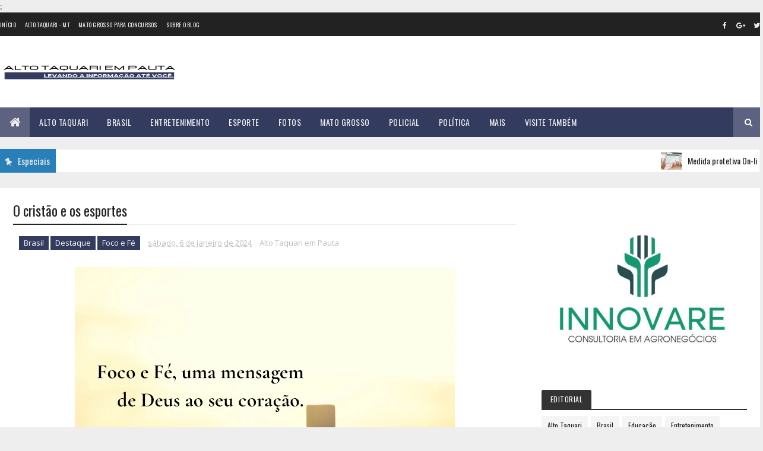

--- FILE ---
content_type: text/html; charset=UTF-8
request_url: https://www.altotaquariempauta.com.br/b/stats?style=BLACK_TRANSPARENT&timeRange=ALL_TIME&token=APq4FmB3s9Ost1_iWD_2pdgPoB1XRso2BSuAhBUi-28sJ92tfPF08Z6bEOAqGkPA1JOa3HALBO02V0tmnb1sbs9iNaeKhy70dw
body_size: 46
content:
{"total":6611874,"sparklineOptions":{"backgroundColor":{"fillOpacity":0.1,"fill":"#000000"},"series":[{"areaOpacity":0.3,"color":"#202020"}]},"sparklineData":[[0,62],[1,44],[2,61],[3,28],[4,37],[5,61],[6,61],[7,34],[8,43],[9,68],[10,100],[11,44],[12,36],[13,31],[14,31],[15,29],[16,31],[17,69],[18,42],[19,48],[20,79],[21,66],[22,65],[23,71],[24,58],[25,34],[26,37],[27,34],[28,39],[29,6]],"nextTickMs":52941}

--- FILE ---
content_type: text/html; charset=utf-8
request_url: https://www.google.com/recaptcha/api2/aframe
body_size: 250
content:
<!DOCTYPE HTML><html><head><meta http-equiv="content-type" content="text/html; charset=UTF-8"></head><body><script nonce="BN6eoGRMTRQ0DgS_wdKJQw">/** Anti-fraud and anti-abuse applications only. See google.com/recaptcha */ try{var clients={'sodar':'https://pagead2.googlesyndication.com/pagead/sodar?'};window.addEventListener("message",function(a){try{if(a.source===window.parent){var b=JSON.parse(a.data);var c=clients[b['id']];if(c){var d=document.createElement('img');d.src=c+b['params']+'&rc='+(localStorage.getItem("rc::a")?sessionStorage.getItem("rc::b"):"");window.document.body.appendChild(d);sessionStorage.setItem("rc::e",parseInt(sessionStorage.getItem("rc::e")||0)+1);localStorage.setItem("rc::h",'1768455317934');}}}catch(b){}});window.parent.postMessage("_grecaptcha_ready", "*");}catch(b){}</script></body></html>

--- FILE ---
content_type: text/javascript; charset=UTF-8
request_url: https://www.altotaquariempauta.com.br/feeds/posts/default/-/Especial?alt=json-in-script&max-results=5&callback=jQuery1110012737779048230857_1768455313693&_=1768455313694
body_size: 13695
content:
// API callback
jQuery1110012737779048230857_1768455313693({"version":"1.0","encoding":"UTF-8","feed":{"xmlns":"http://www.w3.org/2005/Atom","xmlns$openSearch":"http://a9.com/-/spec/opensearchrss/1.0/","xmlns$blogger":"http://schemas.google.com/blogger/2008","xmlns$georss":"http://www.georss.org/georss","xmlns$gd":"http://schemas.google.com/g/2005","xmlns$thr":"http://purl.org/syndication/thread/1.0","id":{"$t":"tag:blogger.com,1999:blog-3600521637809786318"},"updated":{"$t":"2026-01-15T00:09:05.158-03:00"},"category":[{"term":"Destaque"},{"term":"Brasil"},{"term":"Mato Grosso"},{"term":"Alto Taquari"},{"term":"Economia"},{"term":"Geral"},{"term":"Saúde"},{"term":"Foco e Fé"},{"term":"Entretenimento"},{"term":"Esporte"},{"term":"Educação"},{"term":"Policial"},{"term":"Mundo"},{"term":"Política"},{"term":"Região"},{"term":"Eleições"},{"term":"Agro"},{"term":"Eles e Elas"},{"term":"Serviços"},{"term":"Meio Ambiente"},{"term":"Polícial"},{"term":"Assistência Social"},{"term":"Politíca"},{"term":"Tecnologia"},{"term":"Especial"},{"term":"Reclamações"},{"term":"Esporte\/Lazer"},{"term":"Infraestrutura"},{"term":"Entendendo e Aprendendo"},{"term":"Hugo Chávez"},{"term":"Brasil Saúde"},{"term":"A"},{"term":"Jornalista Agredida"},{"term":"Papo com a Psicóloga"},{"term":"SINE"},{"term":"Venezuela"},{"term":"unemat - simpósio"}],"title":{"type":"text","$t":"ALTO TAQUARI EM PAUTA"},"subtitle":{"type":"html","$t":""},"link":[{"rel":"http://schemas.google.com/g/2005#feed","type":"application/atom+xml","href":"https:\/\/www.altotaquariempauta.com.br\/feeds\/posts\/default"},{"rel":"self","type":"application/atom+xml","href":"https:\/\/www.blogger.com\/feeds\/3600521637809786318\/posts\/default\/-\/Especial?alt=json-in-script\u0026max-results=5"},{"rel":"alternate","type":"text/html","href":"https:\/\/www.altotaquariempauta.com.br\/search\/label\/Especial"},{"rel":"hub","href":"http://pubsubhubbub.appspot.com/"},{"rel":"next","type":"application/atom+xml","href":"https:\/\/www.blogger.com\/feeds\/3600521637809786318\/posts\/default\/-\/Especial\/-\/Especial?alt=json-in-script\u0026start-index=6\u0026max-results=5"}],"author":[{"name":{"$t":"Alto Taquari em Pauta"},"uri":{"$t":"http:\/\/www.blogger.com\/profile\/01869595183395496873"},"email":{"$t":"noreply@blogger.com"},"gd$image":{"rel":"http://schemas.google.com/g/2005#thumbnail","width":"16","height":"16","src":"https:\/\/img1.blogblog.com\/img\/b16-rounded.gif"}}],"generator":{"version":"7.00","uri":"http://www.blogger.com","$t":"Blogger"},"openSearch$totalResults":{"$t":"7"},"openSearch$startIndex":{"$t":"1"},"openSearch$itemsPerPage":{"$t":"5"},"entry":[{"id":{"$t":"tag:blogger.com,1999:blog-3600521637809786318.post-1283258019009354424"},"published":{"$t":"2025-09-28T14:00:00.024-03:00"},"updated":{"$t":"2025-09-28T14:00:00.118-03:00"},"category":[{"scheme":"http://www.blogger.com/atom/ns#","term":"Destaque"},{"scheme":"http://www.blogger.com/atom/ns#","term":"Especial"},{"scheme":"http://www.blogger.com/atom/ns#","term":"Geral"},{"scheme":"http://www.blogger.com/atom/ns#","term":"Mato Grosso"}],"title":{"type":"text","$t":"Medida protetiva On-line amplia rede de apoio e segurança para mulheres em Mato Grosso"},"content":{"type":"html","$t":"\u003Cp style=\"text-align: justify;\"\u003E\u003C\/p\u003E\u003Cp class=\"MsoNormal\" style=\"text-align: justify;\"\u003E\u003Cspan style=\"background-color: white; font-family: PT Serif; font-size: medium;\"\u003E\u003Ctable align=\"center\" cellpadding=\"0\" cellspacing=\"0\" class=\"tr-caption-container\" style=\"margin-left: auto; margin-right: auto;\"\u003E\u003Ctbody\u003E\u003Ctr\u003E\u003Ctd style=\"text-align: center;\"\u003E\u003Ca href=\"https:\/\/blogger.googleusercontent.com\/img\/a\/AVvXsEiXVhNRMrA8xGFkzZW1KCYFftegyuJcAy9aNLW3sfHyzmQjqshF1XMIB9n1LwMOAm5KqY5o17VIROrN00UhtgAB65xus-Z_rCUF37zXpGlV3aBzsU0di2g-o36xz4QU9f7O5Vxx3DRT3Zd4JaxwjCT3HTX6Cra61_4F4oTxSPBKooJLIbECfMYCepeIk-g\" style=\"margin-left: auto; margin-right: auto;\"\u003E\u003Cimg alt=\"\" data-original-height=\"348\" data-original-width=\"506\" height=\"440\" src=\"https:\/\/blogger.googleusercontent.com\/img\/a\/AVvXsEiXVhNRMrA8xGFkzZW1KCYFftegyuJcAy9aNLW3sfHyzmQjqshF1XMIB9n1LwMOAm5KqY5o17VIROrN00UhtgAB65xus-Z_rCUF37zXpGlV3aBzsU0di2g-o36xz4QU9f7O5Vxx3DRT3Zd4JaxwjCT3HTX6Cra61_4F4oTxSPBKooJLIbECfMYCepeIk-g=w640-h440\" width=\"640\" \/\u003E\u003C\/a\u003E\u003C\/td\u003E\u003C\/tr\u003E\u003Ctr\u003E\u003Ctd class=\"tr-caption\" style=\"text-align: center;\"\u003EFonte: TJMT\u0026nbsp; Foto: TJMS\u003C\/td\u003E\u003C\/tr\u003E\u003C\/tbody\u003E\u003C\/table\u003E\u003Cbr \/\u003E\u003C\/span\u003E\u003C\/p\u003E\u003Cp class=\"MsoNormal\" style=\"text-align: justify;\"\u003E\u003Cspan style=\"background-color: white; font-family: PT Serif; font-size: medium;\"\u003EMulheres em situação de violência\ndoméstica em Mato Grosso contam com um recurso rápido, seguro e acessível para\nsolicitar medidas protetivas: a ferramenta on-line disponível no\u0026nbsp;\u003Ca href=\"https:\/\/portalcemulher.tjmt.jus.br\/\" target=\"_blank\"\u003Eportal da\u0026nbsp;Coordenadoria\nEstadual da Mulher em Situação de Violência Doméstica e Familiar (Cemulher-MT)\u003C\/a\u003E,\nno site do Tribunal de Justiça de Mato Grosso (TJMT).\u003Co:p\u003E\u003C\/o:p\u003E\u003C\/span\u003E\u003C\/p\u003E\n\n\u003Cp class=\"MsoNormal\" style=\"text-align: justify;\"\u003E\u003Cspan style=\"background-color: white; font-family: PT Serif; font-size: medium;\"\u003EO sistema permite que a vítima\nfaça a solicitação pela internet, sem precisar comparecer imediatamente ao\nfórum ou delegacia, garantindo agilidade e discrição no atendimento. Cada\npedido é analisado individualmente por um juiz, que avalia os relatos, provas\napresentadas e a urgência da situação para decidir sobre a concessão das\nmedidas protetivas.\u003Co:p\u003E\u003C\/o:p\u003E\u003C\/span\u003E\u003C\/p\u003E\u003Cp class=\"MsoNormal\" style=\"text-align: justify;\"\u003E\u003C\/p\u003E\u003Cdiv class=\"separator\" style=\"clear: both; text-align: center;\"\u003E\u003Ca href=\"https:\/\/blogger.googleusercontent.com\/img\/b\/R29vZ2xl\/AVvXsEhqD0vXHFxc5HUhXq94EeMVWY-Wh9_mvclbYy_Gvg5rTyV6X_VXAoNkN5RHMLNKGufre4scRwhw0f70tWJbHxmttJRPustFrDirMGbuqV88aadRAtLTB1HjQwbZbtINdBc1eMBI8Q1jiQYAu-cvndTO_qX6ggJoKS1gLnqPxsZkHXxmOH1hS2bO-JNSdfg\/s1350\/13c782af-88f6-419d-9693-f47b3fd9e769.jpeg\" imageanchor=\"1\" style=\"margin-left: 1em; margin-right: 1em;\"\u003E\u003Cimg border=\"0\" data-original-height=\"1350\" data-original-width=\"1080\" height=\"640\" src=\"https:\/\/blogger.googleusercontent.com\/img\/b\/R29vZ2xl\/AVvXsEhqD0vXHFxc5HUhXq94EeMVWY-Wh9_mvclbYy_Gvg5rTyV6X_VXAoNkN5RHMLNKGufre4scRwhw0f70tWJbHxmttJRPustFrDirMGbuqV88aadRAtLTB1HjQwbZbtINdBc1eMBI8Q1jiQYAu-cvndTO_qX6ggJoKS1gLnqPxsZkHXxmOH1hS2bO-JNSdfg\/w512-h640\/13c782af-88f6-419d-9693-f47b3fd9e769.jpeg\" width=\"512\" \/\u003E\u003C\/a\u003E\u003C\/div\u003E\u003Cp\u003E\u003C\/p\u003E\n\n\u003Cp class=\"MsoNormal\" style=\"text-align: justify;\"\u003E\u003Cspan style=\"background-color: white; font-family: PT Serif; font-size: medium;\"\u003EO serviço está disponível para\ncasos de violência doméstica não relacionados à violência sexual e é\nconsiderado um avanço importante no enfrentamento à violência contra a mulher.\nEle possibilita que vítimas de ameaças, agressões físicas, psicológicas e\nassédio, inclusive em ambientes digitais, peçam ajuda sem sair de casa. As\nmedidas concedidas podem incluir afastamento do agressor, proibição de contato\nou aproximação, e até prisão em flagrante caso haja descumprimento de medidas\nprotetetivas.\u003Co:p\u003E\u003C\/o:p\u003E\u003C\/span\u003E\u003C\/p\u003E\n\n\u003Cp class=\"MsoNormal\" style=\"text-align: justify;\"\u003E\u003Cspan style=\"background-color: white; font-family: PT Serif; font-size: medium;\"\u003E\u003Cb\u003EComo solicitar a medida\nprotetiva on-line\u003C\/b\u003E\u003Co:p\u003E\u003C\/o:p\u003E\u003C\/span\u003E\u003C\/p\u003E\n\n\u003Cp class=\"MsoNormal\" style=\"text-align: justify;\"\u003E\u003Cspan style=\"background-color: white; font-family: PT Serif; font-size: medium;\"\u003EO processo é simples e pode ser\nfeito de qualquer dispositivo com acesso à internet. Confira o passo a passo:\u003Co:p\u003E\u003C\/o:p\u003E\u003C\/span\u003E\u003C\/p\u003E\n\n\u003Cp class=\"MsoNormal\" style=\"text-align: justify;\"\u003E\u003Cspan style=\"background-color: white; font-family: PT Serif; font-size: medium;\"\u003E- Acesse o site\u0026nbsp;\u003Ca href=\"https:\/\/sosmulher.pjc.mt.gov.br\/\" target=\"_blank\"\u003Ehttps:\/\/sosmulher.pjc.mt.gov.br\/\u003C\/a\u003E;\u003Co:p\u003E\u003C\/o:p\u003E\u003C\/span\u003E\u003C\/p\u003E\n\n\u003Cp class=\"MsoNormal\" style=\"text-align: justify;\"\u003E\u003Cspan style=\"background-color: white; font-family: PT Serif; font-size: medium;\"\u003E- Clique em “Solicitar Medida\nProtetiva” e depois em Iniciar Pedido de Medida Protetiva”. O serviço é válido\npara todos os tipos de violência doméstica, exceto a sexual (neste caso, clique\nem “não” ao ser questionada). Informe o número do Boletim de Ocorrência;\u003Co:p\u003E\u003C\/o:p\u003E\u003C\/span\u003E\u003C\/p\u003E\n\n\u003Cp class=\"MsoNormal\" style=\"text-align: justify;\"\u003E\u003Cspan style=\"background-color: white; font-family: PT Serif; font-size: medium;\"\u003E- Clique em “Consultar BO” e\ndepois em “Quero iniciar uma nova medida”;\u003Co:p\u003E\u003C\/o:p\u003E\u003C\/span\u003E\u003C\/p\u003E\n\n\u003Cp class=\"MsoNormal\" style=\"text-align: justify;\"\u003E\u003Cspan style=\"background-color: white; font-family: PT Serif; font-size: medium;\"\u003E- Preencha as informações\nsolicitadas para certificação da vítima (cidade, e-mail para contato, dados\npessoais). Um número de protocolo será gerado para acompanhamento do pedido;\u003Co:p\u003E\u003C\/o:p\u003E\u003C\/span\u003E\u003C\/p\u003E\n\n\u003Cp class=\"MsoNormal\" style=\"text-align: justify;\"\u003E\u003Cspan style=\"background-color: white; font-family: PT Serif; font-size: medium;\"\u003E- Inclua os dados do agressor\nclicando em “Desejo incluir”, informando especialmente a relação com ele. Se\nquiser, adicione também os dependentes e avance;\u003Co:p\u003E\u003C\/o:p\u003E\u003C\/span\u003E\u003C\/p\u003E\n\n\u003Cp class=\"MsoNormal\" style=\"text-align: justify;\"\u003E\u003Cspan style=\"background-color: white; font-family: PT Serif; font-size: medium;\"\u003E- Descreva como o fato ocorreu e\nselecione as medidas protetivas desejadas. Em seguida, preencha o formulário\nsobre histórico de agressões e anexe provas (prints de conversas, fotos, áudios\nou vídeos);\u003Co:p\u003E\u003C\/o:p\u003E\u003C\/span\u003E\u003C\/p\u003E\n\n\u003Cp class=\"MsoNormal\" style=\"text-align: justify;\"\u003E\u003Cspan style=\"background-color: white; font-family: PT Serif; font-size: medium;\"\u003E- Revise as informações e\nfinalize o pedido. Ele será analisado por um delegado, que o encaminhará ao\nJudiciário para apreciação.\u003Co:p\u003E\u003C\/o:p\u003E\u003C\/span\u003E\u003C\/p\u003E\u003Cbr \/\u003E\u003Cp\u003E\u003C\/p\u003E\u003Cdiv class=\"separator\" style=\"clear: both; text-align: center;\"\u003E\u003Ca href=\"https:\/\/blogger.googleusercontent.com\/img\/b\/R29vZ2xl\/AVvXsEjEArs1jVAUO53v69jW6Z6whJ8yoH2D7TmL-ag5icRE8_aEnd1Vj25SmE1Y-Ra3udsyemXywN_HmhDTxBII4f4TZiVot9hkzf_T8L7O8Y27EGoOtMKCnEHo5h3xqcmAeQmc1qL3kvBwY4C3eqa8qeWbP0MWBjez-9hh2ycgB0gi6ZrYik_Lg33aYep1Xpc\/s1350\/Cl%C3%ADnica%20Odontol%C3%B3gica%20Post%20Instagram%20Marrom.jpg\" imageanchor=\"1\" style=\"margin-left: 1em; margin-right: 1em;\"\u003E\u003Cimg border=\"0\" data-original-height=\"1350\" data-original-width=\"1080\" height=\"640\" src=\"https:\/\/blogger.googleusercontent.com\/img\/b\/R29vZ2xl\/AVvXsEjEArs1jVAUO53v69jW6Z6whJ8yoH2D7TmL-ag5icRE8_aEnd1Vj25SmE1Y-Ra3udsyemXywN_HmhDTxBII4f4TZiVot9hkzf_T8L7O8Y27EGoOtMKCnEHo5h3xqcmAeQmc1qL3kvBwY4C3eqa8qeWbP0MWBjez-9hh2ycgB0gi6ZrYik_Lg33aYep1Xpc\/w512-h640\/Cl%C3%ADnica%20Odontol%C3%B3gica%20Post%20Instagram%20Marrom.jpg\" width=\"512\" \/\u003E\u003C\/a\u003E\u003C\/div\u003E\u003Cbr \/\u003E\u003Cdiv class=\"separator\" style=\"clear: both; text-align: center;\"\u003E\u003Ca href=\"https:\/\/blogger.googleusercontent.com\/img\/b\/R29vZ2xl\/AVvXsEhVeGdcGdM8ueVRvzhF393YjM5CbAcn1J5m85zLy8P19MbB_GJPxD4YrsRWpWxg_qS33yn_cyFZaQ-JNlzgkKB6Wxg_mNBEXjzvFafpCklZHy868Jng4pg1UVkKnxi2KCKdp3qm7-WfnWQsp6ahjLBOJeOns8BOg7pcVWfF1WetDj-pXba-XMqALrD0mQ0\/s1080\/629c5cbc-dee1-4f7c-a44e-9c1aa8efa1e2.jpg\" imageanchor=\"1\" style=\"margin-left: 1em; margin-right: 1em;\"\u003E\u003Cimg border=\"0\" data-original-height=\"1080\" data-original-width=\"1080\" height=\"640\" src=\"https:\/\/blogger.googleusercontent.com\/img\/b\/R29vZ2xl\/AVvXsEhVeGdcGdM8ueVRvzhF393YjM5CbAcn1J5m85zLy8P19MbB_GJPxD4YrsRWpWxg_qS33yn_cyFZaQ-JNlzgkKB6Wxg_mNBEXjzvFafpCklZHy868Jng4pg1UVkKnxi2KCKdp3qm7-WfnWQsp6ahjLBOJeOns8BOg7pcVWfF1WetDj-pXba-XMqALrD0mQ0\/w640-h640\/629c5cbc-dee1-4f7c-a44e-9c1aa8efa1e2.jpg\" width=\"640\" \/\u003E\u003C\/a\u003E\u003C\/div\u003E\u003Cbr \/\u003E"},"link":[{"rel":"replies","type":"application/atom+xml","href":"https:\/\/www.altotaquariempauta.com.br\/feeds\/1283258019009354424\/comments\/default","title":"Postar comentários"},{"rel":"replies","type":"text/html","href":"https:\/\/www.altotaquariempauta.com.br\/2025\/09\/medida-protetiva-on-line-amplia-rede-de.html#comment-form","title":"0 Comentários"},{"rel":"edit","type":"application/atom+xml","href":"https:\/\/www.blogger.com\/feeds\/3600521637809786318\/posts\/default\/1283258019009354424"},{"rel":"self","type":"application/atom+xml","href":"https:\/\/www.blogger.com\/feeds\/3600521637809786318\/posts\/default\/1283258019009354424"},{"rel":"alternate","type":"text/html","href":"https:\/\/www.altotaquariempauta.com.br\/2025\/09\/medida-protetiva-on-line-amplia-rede-de.html","title":"Medida protetiva On-line amplia rede de apoio e segurança para mulheres em Mato Grosso"}],"author":[{"name":{"$t":"Alto Taquari em Pauta"},"uri":{"$t":"http:\/\/www.blogger.com\/profile\/01869595183395496873"},"email":{"$t":"noreply@blogger.com"},"gd$image":{"rel":"http://schemas.google.com/g/2005#thumbnail","width":"16","height":"16","src":"https:\/\/img1.blogblog.com\/img\/b16-rounded.gif"}}],"media$thumbnail":{"xmlns$media":"http://search.yahoo.com/mrss/","url":"https:\/\/blogger.googleusercontent.com\/img\/a\/AVvXsEiXVhNRMrA8xGFkzZW1KCYFftegyuJcAy9aNLW3sfHyzmQjqshF1XMIB9n1LwMOAm5KqY5o17VIROrN00UhtgAB65xus-Z_rCUF37zXpGlV3aBzsU0di2g-o36xz4QU9f7O5Vxx3DRT3Zd4JaxwjCT3HTX6Cra61_4F4oTxSPBKooJLIbECfMYCepeIk-g=s72-w640-h440-c","height":"72","width":"72"},"thr$total":{"$t":"0"}},{"id":{"$t":"tag:blogger.com,1999:blog-3600521637809786318.post-794065528569280151"},"published":{"$t":"2025-04-02T08:36:00.006-03:00"},"updated":{"$t":"2025-04-11T12:22:23.082-03:00"},"category":[{"scheme":"http://www.blogger.com/atom/ns#","term":"Alto Taquari"},{"scheme":"http://www.blogger.com/atom/ns#","term":"Destaque"},{"scheme":"http://www.blogger.com/atom/ns#","term":"Especial"}],"title":{"type":"text","$t":"Lista de telefones úteis em Alto Taquari com acesso direto via WhatsApp"},"content":{"type":"html","$t":"\u003Cp style=\"text-align: justify;\"\u003E\u003C\/p\u003E\u003Cdiv style=\"text-align: center;\"\u003E\u0026nbsp;\u003Ca href=\"https:\/\/blogger.googleusercontent.com\/img\/b\/R29vZ2xl\/AVvXsEgaJKr_JcVZbysm9ahnIra9oOavbppWWsW8IWLSyMhPpmdd5SNBOaLZxMalylNsT7O3oCWU0xWhwkVXNWmw2hR61xWyVE9FGexw0JYg6BlCgfGahQfL1aSC5b6ieTcT4VjYEPrZ3NghcUz15Rd90kegDsMbhnOAX1Oii6BgiVh1zeIAztTaytE6u35su98\/s1080\/alvara.png\" style=\"margin-left: 1em; margin-right: 1em;\"\u003E\u003Cimg border=\"0\" data-original-height=\"1080\" data-original-width=\"1080\" height=\"640\" src=\"https:\/\/blogger.googleusercontent.com\/img\/b\/R29vZ2xl\/AVvXsEgaJKr_JcVZbysm9ahnIra9oOavbppWWsW8IWLSyMhPpmdd5SNBOaLZxMalylNsT7O3oCWU0xWhwkVXNWmw2hR61xWyVE9FGexw0JYg6BlCgfGahQfL1aSC5b6ieTcT4VjYEPrZ3NghcUz15Rd90kegDsMbhnOAX1Oii6BgiVh1zeIAztTaytE6u35su98\/w640-h640\/alvara.png\" width=\"640\" \/\u003E\u003C\/a\u003E\u003C\/div\u003E\u003Cbr \/\u003E\u003Cp\u003E\u003C\/p\u003E\u003Cp data-sourcepos=\"3:1-3:296\" style=\"text-align: justify;\"\u003E\u003Cspan style=\"font-family: PT Serif; font-size: medium;\"\u003EPensando em facilitar o dia a dia dos moradores de Alto Taquari, reunimos uma lista de telefones úteis de diversos serviços essenciais do município. A grande novidade é que, para tornar o contato ainda mais rápido e prático, disponibilizamos links diretos para o WhatsApp de cada estabelecimento.\u003C\/span\u003E\u003C\/p\u003E\u003Cp data-sourcepos=\"5:1-5:314\" style=\"text-align: justify;\"\u003E\u003Cspan style=\"font-family: PT Serif; font-size: medium;\"\u003ECom apenas um clique no link correspondente, você será automaticamente direcionado para uma conversa no WhatsApp com o contato desejado. Essa funcionalidade permite que você adicione o número diretamente à sua agenda, caso necessite entrar em contato futuramente, sem a necessidade de digitar o número manualmente.\u003C\/span\u003E\u003C\/p\u003E\u003Cp data-sourcepos=\"5:1-5:314\" style=\"text-align: justify;\"\u003E\u003C\/p\u003E\u003Cdiv class=\"separator\" style=\"clear: both; text-align: center;\"\u003E\u003Ca href=\"https:\/\/blogger.googleusercontent.com\/img\/b\/R29vZ2xl\/AVvXsEgSiBrCBQoN32RwaqQp7uI7hP5a5LC_YERo02ZDkftVHWDk18dnwWbGjoO8GoOzz9GDHIatkuoWgRnh5eDzdLEP5AC4qu1h7S3j66DYKWno80feGA0X9ZFVeHDbg2h-mRKVIZLwWttAJnBm2PEDd61xvegFJ8JbSXJXQqixKcjxc0_15yiHd2NrB-JNyDo\/s1600\/1e52f135-18c9-41d2-aefc-acbaddc29d09.jpg\" style=\"margin-left: 1em; margin-right: 1em;\"\u003E\u003Cimg border=\"0\" data-original-height=\"1600\" data-original-width=\"1600\" height=\"640\" src=\"https:\/\/blogger.googleusercontent.com\/img\/b\/R29vZ2xl\/AVvXsEgSiBrCBQoN32RwaqQp7uI7hP5a5LC_YERo02ZDkftVHWDk18dnwWbGjoO8GoOzz9GDHIatkuoWgRnh5eDzdLEP5AC4qu1h7S3j66DYKWno80feGA0X9ZFVeHDbg2h-mRKVIZLwWttAJnBm2PEDd61xvegFJ8JbSXJXQqixKcjxc0_15yiHd2NrB-JNyDo\/w640-h640\/1e52f135-18c9-41d2-aefc-acbaddc29d09.jpg\" width=\"640\" \/\u003E\u003C\/a\u003E\u003C\/div\u003E\u003Cp\u003E\u003C\/p\u003E\u003Cp data-sourcepos=\"7:1-7:63\" style=\"text-align: justify;\"\u003E\u003Cspan style=\"font-family: PT Serif; font-size: medium;\"\u003EConfira a lista de telefones úteis e aproveite essa facilidade:\u003C\/span\u003E\u003C\/p\u003E\u003Cul data-sourcepos=\"9:1-26:0\"\u003E\n\u003Cli data-sourcepos=\"9:1-9:75\" style=\"text-align: justify;\"\u003E\u003Cspan style=\"font-family: PT Serif; font-size: medium;\"\u003E\u003Cstrong\u003ETributos\u003C\/strong\u003E - \u003Cresponse-element ng-version=\"0.0.0-PLACEHOLDER\"\u003E\u003C!----\u003E\u003C!----\u003E\u003C!----\u003E\u003C!----\u003E\u003C!----\u003E\u003C!----\u003E\u003C!----\u003E\u003C!----\u003E\u003C!----\u003E\u003C!----\u003E\u003C!----\u003E\u003C!----\u003E\u003C!----\u003E\u003C!----\u003E\u003C!----\u003E\u003C!----\u003E\u003C!----\u003E\u003C!----\u003E\u003C!----\u003E\u003C!----\u003E\u003C!----\u003E\u003C!----\u003E\u003C!----\u003E\u003Clink-block class=\"ng-star-inserted\"\u003E\u003Ca _nghost-ng-c2107896213=\"\" externallink=\"\" href=\"https:\/\/wa.me\/5566996960185\" jslog=\"197247;track:generic_click,impression;BardVeMetadataKey:[[\u0026quot;r_36ace058eb2ac0d2\u0026quot;,\u0026quot;c_758d79c9701ffe8e\u0026quot;,null,\u0026quot;rc_e4898cdf8a8fcb23\u0026quot;,null,null,\u0026quot;pt\u0026quot;,null,1,null,null,1,0]]\" rel=\"noopener\" target=\"_blank\"\u003Ehttps:\/\/wa.me\/5566996960185\u003C\/a\u003E\u003C\/link-block\u003E\u003C!----\u003E\u003C!----\u003E\u003C!----\u003E\u003C!----\u003E\u003C!----\u003E\u003C!----\u003E\u003C!----\u003E\u003C!----\u003E\u003C!----\u003E\u003C!----\u003E\u003C!----\u003E\u003C!----\u003E\u003C!----\u003E\u003C!----\u003E\u003C!----\u003E\u003C!----\u003E\u003C!----\u003E\u003C!----\u003E\u003C\/response-element\u003E\u003C\/span\u003E\u003C\/li\u003E\n\u003Cli data-sourcepos=\"10:1-10:83\" style=\"text-align: justify;\"\u003E\u003Cspan style=\"font-family: PT Serif; font-size: medium;\"\u003E\u003Cstrong\u003EConselho Tutelar\u003C\/strong\u003E - \u003Cresponse-element ng-version=\"0.0.0-PLACEHOLDER\"\u003E\u003C!----\u003E\u003C!----\u003E\u003C!----\u003E\u003C!----\u003E\u003C!----\u003E\u003C!----\u003E\u003C!----\u003E\u003C!----\u003E\u003C!----\u003E\u003C!----\u003E\u003C!----\u003E\u003C!----\u003E\u003C!----\u003E\u003C!----\u003E\u003C!----\u003E\u003C!----\u003E\u003C!----\u003E\u003C!----\u003E\u003C!----\u003E\u003C!----\u003E\u003C!----\u003E\u003C!----\u003E\u003C!----\u003E\u003Clink-block class=\"ng-star-inserted\"\u003E\u003Ca _nghost-ng-c2107896213=\"\" externallink=\"\" href=\"https:\/\/wa.me\/5566996717281\" jslog=\"197247;track:generic_click,impression;BardVeMetadataKey:[[\u0026quot;r_36ace058eb2ac0d2\u0026quot;,\u0026quot;c_758d79c9701ffe8e\u0026quot;,null,\u0026quot;rc_e4898cdf8a8fcb23\u0026quot;,null,null,\u0026quot;pt\u0026quot;,null,1,null,null,1,0]]\" rel=\"noopener\" target=\"_blank\"\u003Ehttps:\/\/wa.me\/5566996717281\u003C\/a\u003E\u003C\/link-block\u003E\u003C!----\u003E\u003C!----\u003E\u003C!----\u003E\u003C!----\u003E\u003C!----\u003E\u003C!----\u003E\u003C!----\u003E\u003C!----\u003E\u003C!----\u003E\u003C!----\u003E\u003C!----\u003E\u003C!----\u003E\u003C!----\u003E\u003C!----\u003E\u003C!----\u003E\u003C!----\u003E\u003C!----\u003E\u003C!----\u003E\u003C\/response-element\u003E\u003C\/span\u003E\u003C\/li\u003E\n\u003Cli data-sourcepos=\"11:1-11:79\" style=\"text-align: justify;\"\u003E\u003Cspan style=\"font-family: PT Serif; font-size: medium;\"\u003E\u003Cstrong\u003ECei Maria Auta\u003C\/strong\u003E - \u003Cresponse-element ng-version=\"0.0.0-PLACEHOLDER\"\u003E\u003C!----\u003E\u003C!----\u003E\u003C!----\u003E\u003C!----\u003E\u003C!----\u003E\u003C!----\u003E\u003C!----\u003E\u003C!----\u003E\u003C!----\u003E\u003C!----\u003E\u003C!----\u003E\u003C!----\u003E\u003C!----\u003E\u003C!----\u003E\u003C!----\u003E\u003C!----\u003E\u003C!----\u003E\u003C!----\u003E\u003C!----\u003E\u003C!----\u003E\u003C!----\u003E\u003C!----\u003E\u003C!----\u003E\u003Clink-block class=\"ng-star-inserted\"\u003E\u003Ca _nghost-ng-c2107896213=\"\" externallink=\"\" href=\"https:\/\/wa.me\/556684366608\" jslog=\"197247;track:generic_click,impression;BardVeMetadataKey:[[\u0026quot;r_36ace058eb2ac0d2\u0026quot;,\u0026quot;c_758d79c9701ffe8e\u0026quot;,null,\u0026quot;rc_e4898cdf8a8fcb23\u0026quot;,null,null,\u0026quot;pt\u0026quot;,null,1,null,null,1,0]]\" rel=\"noopener\" target=\"_blank\"\u003Ehttps:\/\/wa.me\/556684366608\u003C\/a\u003E\u003C\/link-block\u003E\u003C!----\u003E\u003C!----\u003E\u003C!----\u003E\u003C!----\u003E\u003C!----\u003E\u003C!----\u003E\u003C!----\u003E\u003C!----\u003E\u003C!----\u003E\u003C!----\u003E\u003C!----\u003E\u003C!----\u003E\u003C!----\u003E\u003C!----\u003E\u003C!----\u003E\u003C!----\u003E\u003C!----\u003E\u003C!----\u003E\u003C\/response-element\u003E\u003C\/span\u003E\u003C\/li\u003E\n\u003Cli data-sourcepos=\"12:1-12:89\" style=\"text-align: justify;\"\u003E\u003Cspan style=\"font-family: PT Serif; font-size: medium;\"\u003E\u003Cstrong\u003ECentro de Reabilitação\u003C\/strong\u003E - \u003Cresponse-element ng-version=\"0.0.0-PLACEHOLDER\"\u003E\u003C!----\u003E\u003C!----\u003E\u003C!----\u003E\u003C!----\u003E\u003C!----\u003E\u003C!----\u003E\u003C!----\u003E\u003C!----\u003E\u003C!----\u003E\u003C!----\u003E\u003C!----\u003E\u003C!----\u003E\u003C!----\u003E\u003C!----\u003E\u003C!----\u003E\u003C!----\u003E\u003C!----\u003E\u003C!----\u003E\u003C!----\u003E\u003C!----\u003E\u003C!----\u003E\u003C!----\u003E\u003C!----\u003E\u003Clink-block class=\"ng-star-inserted\"\u003E\u003Ca _nghost-ng-c2107896213=\"\" externallink=\"\" href=\"https:\/\/wa.me\/5566996278980\" jslog=\"197247;track:generic_click,impression;BardVeMetadataKey:[[\u0026quot;r_36ace058eb2ac0d2\u0026quot;,\u0026quot;c_758d79c9701ffe8e\u0026quot;,null,\u0026quot;rc_e4898cdf8a8fcb23\u0026quot;,null,null,\u0026quot;pt\u0026quot;,null,1,null,null,1,0]]\" rel=\"noopener\" target=\"_blank\"\u003Ehttps:\/\/wa.me\/5566996278980\u003C\/a\u003E\u003C\/link-block\u003E\u003C!----\u003E\u003C!----\u003E\u003C!----\u003E\u003C!----\u003E\u003C!----\u003E\u003C!----\u003E\u003C!----\u003E\u003C!----\u003E\u003C!----\u003E\u003C!----\u003E\u003C!----\u003E\u003C!----\u003E\u003C!----\u003E\u003C!----\u003E\u003C!----\u003E\u003C!----\u003E\u003C!----\u003E\u003C!----\u003E\u003C\/response-element\u003E\u003C\/span\u003E\u003C\/li\u003E\n\u003Cli data-sourcepos=\"13:1-13:116\" style=\"text-align: justify;\"\u003E\u003Cspan style=\"font-family: PT Serif; font-size: medium;\"\u003E\u003Cstrong\u003ECentro de Referência da Assistência Social (CRAS)\u003C\/strong\u003E - \u003Cresponse-element ng-version=\"0.0.0-PLACEHOLDER\"\u003E\u003C!----\u003E\u003C!----\u003E\u003C!----\u003E\u003C!----\u003E\u003C!----\u003E\u003C!----\u003E\u003C!----\u003E\u003C!----\u003E\u003C!----\u003E\u003C!----\u003E\u003C!----\u003E\u003C!----\u003E\u003C!----\u003E\u003C!----\u003E\u003C!----\u003E\u003C!----\u003E\u003C!----\u003E\u003C!----\u003E\u003C!----\u003E\u003C!----\u003E\u003C!----\u003E\u003C!----\u003E\u003C!----\u003E\u003Clink-block class=\"ng-star-inserted\"\u003E\u003Ca _nghost-ng-c2107896213=\"\" externallink=\"\" href=\"https:\/\/wa.me\/5566996278980\" jslog=\"197247;track:generic_click,impression;BardVeMetadataKey:[[\u0026quot;r_36ace058eb2ac0d2\u0026quot;,\u0026quot;c_758d79c9701ffe8e\u0026quot;,null,\u0026quot;rc_e4898cdf8a8fcb23\u0026quot;,null,null,\u0026quot;pt\u0026quot;,null,1,null,null,1,0]]\" rel=\"noopener\" target=\"_blank\"\u003Ehttps:\/\/wa.me\/5566996278980\u003C\/a\u003E\u0026nbsp;\u003C\/link-block\u003E\u003C!----\u003E\u003C!----\u003E\u003C!----\u003E\u003C!----\u003E\u003C!----\u003E\u003C!----\u003E\u003C!----\u003E\u003C!----\u003E\u003C!----\u003E\u003C!----\u003E\u003C!----\u003E\u003C!----\u003E\u003C!----\u003E\u003C!----\u003E\u003C!----\u003E\u003C!----\u003E\u003C!----\u003E\u003C!----\u003E\u003C\/response-element\u003E\u003C\/span\u003E\u003C\/li\u003E\n\u003Cli data-sourcepos=\"14:1-14:101\" style=\"text-align: justify;\"\u003E\u003Cspan style=\"font-family: PT Serif; font-size: medium;\"\u003E\u003Cstrong\u003EDepartamento de Saneamento Municipal\u003C\/strong\u003E - \u003Cresponse-element ng-version=\"0.0.0-PLACEHOLDER\"\u003E\u003C!----\u003E\u003C!----\u003E\u003C!----\u003E\u003C!----\u003E\u003C!----\u003E\u003C!----\u003E\u003C!----\u003E\u003C!----\u003E\u003C!----\u003E\u003C!----\u003E\u003C!----\u003E\u003C!----\u003E\u003C!----\u003E\u003C!----\u003E\u003C!----\u003E\u003C!----\u003E\u003C!----\u003E\u003C!----\u003E\u003C!----\u003E\u003C!----\u003E\u003C!----\u003E\u003C!----\u003E\u003C!----\u003E\u003Clink-block class=\"ng-star-inserted\"\u003E\u003Ca _nghost-ng-c2107896213=\"\" externallink=\"\" href=\"https:\/\/wa.me\/556634961599\" jslog=\"197247;track:generic_click,impression;BardVeMetadataKey:[[\u0026quot;r_36ace058eb2ac0d2\u0026quot;,\u0026quot;c_758d79c9701ffe8e\u0026quot;,null,\u0026quot;rc_e4898cdf8a8fcb23\u0026quot;,null,null,\u0026quot;pt\u0026quot;,null,1,null,null,1,0]]\" rel=\"noopener\" target=\"_blank\"\u003Ehttps:\/\/wa.me\/556634961599\u003C\/a\u003E\u003C\/link-block\u003E\u003C!----\u003E\u003C!----\u003E\u003C!----\u003E\u003C!----\u003E\u003C!----\u003E\u003C!----\u003E\u003C!----\u003E\u003C!----\u003E\u003C!----\u003E\u003C!----\u003E\u003C!----\u003E\u003C!----\u003E\u003C!----\u003E\u003C!----\u003E\u003C!----\u003E\u003C!----\u003E\u003C!----\u003E\u003C!----\u003E\u003C\/response-element\u003E\u003C\/span\u003E\u003C\/li\u003E\n\u003Cli data-sourcepos=\"15:1-15:83\" style=\"text-align: justify;\"\u003E\u003Cspan style=\"font-family: PT Serif; font-size: medium;\"\u003E\u003Cstrong\u003ECartório Eleitoral\u003C\/strong\u003E - \u003Cresponse-element ng-version=\"0.0.0-PLACEHOLDER\"\u003E\u003C!----\u003E\u003C!----\u003E\u003C!----\u003E\u003C!----\u003E\u003C!----\u003E\u003C!----\u003E\u003C!----\u003E\u003C!----\u003E\u003C!----\u003E\u003C!----\u003E\u003C!----\u003E\u003C!----\u003E\u003C!----\u003E\u003C!----\u003E\u003C!----\u003E\u003C!----\u003E\u003C!----\u003E\u003C!----\u003E\u003C!----\u003E\u003C!----\u003E\u003C!----\u003E\u003C!----\u003E\u003C!----\u003E\u003Clink-block class=\"ng-star-inserted\"\u003E\u003Ca _nghost-ng-c2107896213=\"\" externallink=\"\" href=\"https:\/\/wa.me\/556634811811\" jslog=\"197247;track:generic_click,impression;BardVeMetadataKey:[[\u0026quot;r_36ace058eb2ac0d2\u0026quot;,\u0026quot;c_758d79c9701ffe8e\u0026quot;,null,\u0026quot;rc_e4898cdf8a8fcb23\u0026quot;,null,null,\u0026quot;pt\u0026quot;,null,1,null,null,1,0]]\" rel=\"noopener\" target=\"_blank\"\u003Ehttps:\/\/wa.me\/556634811811\u003C\/a\u003E\u003C\/link-block\u003E\u003C!----\u003E\u003C!----\u003E\u003C!----\u003E\u003C!----\u003E\u003C!----\u003E\u003C!----\u003E\u003C!----\u003E\u003C!----\u003E\u003C!----\u003E\u003C!----\u003E\u003C!----\u003E\u003C!----\u003E\u003C!----\u003E\u003C!----\u003E\u003C!----\u003E\u003C!----\u003E\u003C!----\u003E\u003C!----\u003E\u003C\/response-element\u003E\u003C\/span\u003E\u003C\/li\u003E\n\u003Cli data-sourcepos=\"16:1-16:76\" style=\"text-align: justify;\"\u003E\u003Cspan style=\"font-family: PT Serif; font-size: medium;\"\u003E\u003Cstrong\u003EDroga Líder\u003C\/strong\u003E - \u003Cresponse-element ng-version=\"0.0.0-PLACEHOLDER\"\u003E\u003C!----\u003E\u003C!----\u003E\u003C!----\u003E\u003C!----\u003E\u003C!----\u003E\u003C!----\u003E\u003C!----\u003E\u003C!----\u003E\u003C!----\u003E\u003C!----\u003E\u003C!----\u003E\u003C!----\u003E\u003C!----\u003E\u003C!----\u003E\u003C!----\u003E\u003C!----\u003E\u003C!----\u003E\u003C!----\u003E\u003C!----\u003E\u003C!----\u003E\u003C!----\u003E\u003C!----\u003E\u003C!----\u003E\u003Clink-block class=\"ng-star-inserted\"\u003E\u003Ca _nghost-ng-c2107896213=\"\" externallink=\"\" href=\"https:\/\/wa.me\/556697236106\" jslog=\"197247;track:generic_click,impression;BardVeMetadataKey:[[\u0026quot;r_36ace058eb2ac0d2\u0026quot;,\u0026quot;c_758d79c9701ffe8e\u0026quot;,null,\u0026quot;rc_e4898cdf8a8fcb23\u0026quot;,null,null,\u0026quot;pt\u0026quot;,null,1,null,null,1,0]]\" rel=\"noopener\" target=\"_blank\"\u003Ehttps:\/\/wa.me\/556697236106\u003C\/a\u003E\u003C\/link-block\u003E\u003C!----\u003E\u003C!----\u003E\u003C!----\u003E\u003C!----\u003E\u003C!----\u003E\u003C!----\u003E\u003C!----\u003E\u003C!----\u003E\u003C!----\u003E\u003C!----\u003E\u003C!----\u003E\u003C!----\u003E\u003C!----\u003E\u003C!----\u003E\u003C!----\u003E\u003C!----\u003E\u003C!----\u003E\u003C!----\u003E\u003C\/response-element\u003E\u003C\/span\u003E\u003C\/li\u003E\n\u003Cli data-sourcepos=\"17:1-17:130\" style=\"text-align: justify;\"\u003E\u003Cspan style=\"font-family: PT Serif; font-size: medium;\"\u003E\u003Cstrong\u003EEscola Estadual Carlos I. Filho – Exame Certificador Alto Taquari\u003C\/strong\u003E - \u003Cresponse-element ng-version=\"0.0.0-PLACEHOLDER\"\u003E\u003C!----\u003E\u003C!----\u003E\u003C!----\u003E\u003C!----\u003E\u003C!----\u003E\u003C!----\u003E\u003C!----\u003E\u003C!----\u003E\u003C!----\u003E\u003C!----\u003E\u003C!----\u003E\u003C!----\u003E\u003C!----\u003E\u003C!----\u003E\u003C!----\u003E\u003C!----\u003E\u003C!----\u003E\u003C!----\u003E\u003C!----\u003E\u003C!----\u003E\u003C!----\u003E\u003C!----\u003E\u003C!----\u003E\u003Clink-block class=\"ng-star-inserted\"\u003E\u003Ca _nghost-ng-c2107896213=\"\" externallink=\"\" href=\"https:\/\/wa.me\/556634961247\" jslog=\"197247;track:generic_click,impression;BardVeMetadataKey:[[\u0026quot;r_36ace058eb2ac0d2\u0026quot;,\u0026quot;c_758d79c9701ffe8e\u0026quot;,null,\u0026quot;rc_e4898cdf8a8fcb23\u0026quot;,null,null,\u0026quot;pt\u0026quot;,null,1,null,null,1,0]]\" rel=\"noopener\" target=\"_blank\"\u003Ehttps:\/\/wa.me\/556634961247\u003C\/a\u003E\u003C\/link-block\u003E\u003C!----\u003E\u003C!----\u003E\u003C!----\u003E\u003C!----\u003E\u003C!----\u003E\u003C!----\u003E\u003C!----\u003E\u003C!----\u003E\u003C!----\u003E\u003C!----\u003E\u003C!----\u003E\u003C!----\u003E\u003C!----\u003E\u003C!----\u003E\u003C!----\u003E\u003C!----\u003E\u003C!----\u003E\u003C!----\u003E\u003C\/response-element\u003E\u003C\/span\u003E\u003C\/li\u003E\u003Cli data-sourcepos=\"17:1-17:130\" style=\"text-align: justify;\"\u003E\u003Cspan style=\"font-family: PT Serif; font-size: medium;\"\u003E\u003Cresponse-element ng-version=\"0.0.0-PLACEHOLDER\"\u003E\u003Cstrong\u003EEscola Estadual Carlos I. Filho Direção -\u0026nbsp;\u003C\/strong\u003E\u003C\/response-element\u003E\u003Ca href=\"https:\/\/wa.me\/556696376365\"\u003Ehttps:\/\/wa.me\/556696376365\u0026nbsp;\u003C\/a\u003E\u003C\/span\u003E\u003C\/li\u003E\n\u003Cli data-sourcepos=\"18:1-18:73\" style=\"text-align: justify;\"\u003E\u003Cspan style=\"font-family: PT Serif; font-size: medium;\"\u003E\u003Cstrong\u003EEnergisa\u003C\/strong\u003E - \u003Cresponse-element ng-version=\"0.0.0-PLACEHOLDER\"\u003E\u003C!----\u003E\u003C!----\u003E\u003C!----\u003E\u003C!----\u003E\u003C!----\u003E\u003C!----\u003E\u003C!----\u003E\u003C!----\u003E\u003C!----\u003E\u003C!----\u003E\u003C!----\u003E\u003C!----\u003E\u003C!----\u003E\u003C!----\u003E\u003C!----\u003E\u003C!----\u003E\u003C!----\u003E\u003C!----\u003E\u003C!----\u003E\u003C!----\u003E\u003C!----\u003E\u003C!----\u003E\u003C!----\u003E\u003Clink-block class=\"ng-star-inserted\"\u003E\u003Ca _nghost-ng-c2107896213=\"\" externallink=\"\" href=\"https:\/\/wa.me\/556599997974\" jslog=\"197247;track:generic_click,impression;BardVeMetadataKey:[[\u0026quot;r_36ace058eb2ac0d2\u0026quot;,\u0026quot;c_758d79c9701ffe8e\u0026quot;,null,\u0026quot;rc_e4898cdf8a8fcb23\u0026quot;,null,null,\u0026quot;pt\u0026quot;,null,1,null,null,1,0]]\" rel=\"noopener\" target=\"_blank\"\u003Ehttps:\/\/wa.me\/556599997974\u003C\/a\u003E\u003C\/link-block\u003E\u003C!----\u003E\u003C!----\u003E\u003C!----\u003E\u003C!----\u003E\u003C!----\u003E\u003C!----\u003E\u003C!----\u003E\u003C!----\u003E\u003C!----\u003E\u003C!----\u003E\u003C!----\u003E\u003C!----\u003E\u003C!----\u003E\u003C!----\u003E\u003C!----\u003E\u003C!----\u003E\u003C!----\u003E\u003C!----\u003E\u003C\/response-element\u003E\u003C\/span\u003E\u003C\/li\u003E\n\u003Cli data-sourcepos=\"19:1-19:23\" style=\"text-align: justify;\"\u003E\u003Cspan style=\"font-family: PT Serif; font-size: medium;\"\u003E\u003Cstrong\u003EFórum\u003C\/strong\u003E - 3496-1609\u003C\/span\u003E\u003C\/li\u003E\n\u003Cli data-sourcepos=\"20:1-20:100\" style=\"text-align: justify;\"\u003E\u003Cspan style=\"font-family: PT Serif; font-size: medium;\"\u003E\u003Cstrong\u003EHospital Municipal Celular Recepção\u003C\/strong\u003E -\u0026nbsp;\u003C\/span\u003E\u003Ca href=\"https:\/\/wa.me\/5566996503868\"\u003E\u003Cspan style=\"font-family: PT Serif; font-size: medium;\"\u003Ehttps:\/\/wa.me\/5566996503868\u003C\/span\u003E\u003C\/a\u003E\u003C\/li\u003E\n\u003Cli data-sourcepos=\"21:1-21:50\" style=\"text-align: justify;\"\u003E\u003Cspan style=\"font-family: PT Serif; font-size: medium;\"\u003E\u003Cstrong\u003EHospital Municipal – Recepção\u003C\/strong\u003E - 66 3496-1980\u003C\/span\u003E\u003C\/li\u003E\n\u003Cli data-sourcepos=\"22:1-22:70\" style=\"text-align: justify;\"\u003E\u003Cspan style=\"font-family: PT Serif; font-size: medium;\"\u003E\u003Cstrong\u003EIndea\u003C\/strong\u003E - \u003Cresponse-element ng-version=\"0.0.0-PLACEHOLDER\"\u003E\u003C!----\u003E\u003C!----\u003E\u003C!----\u003E\u003C!----\u003E\u003C!----\u003E\u003C!----\u003E\u003C!----\u003E\u003C!----\u003E\u003C!----\u003E\u003C!----\u003E\u003C!----\u003E\u003C!----\u003E\u003C!----\u003E\u003C!----\u003E\u003C!----\u003E\u003C!----\u003E\u003C!----\u003E\u003C!----\u003E\u003C!----\u003E\u003C!----\u003E\u003C!----\u003E\u003C!----\u003E\u003C!----\u003E\u003Clink-block class=\"ng-star-inserted\"\u003E\u003Ca _nghost-ng-c2107896213=\"\" externallink=\"\" href=\"https:\/\/wa.me\/556634961151\" jslog=\"197247;track:generic_click,impression;BardVeMetadataKey:[[\u0026quot;r_36ace058eb2ac0d2\u0026quot;,\u0026quot;c_758d79c9701ffe8e\u0026quot;,null,\u0026quot;rc_e4898cdf8a8fcb23\u0026quot;,null,null,\u0026quot;pt\u0026quot;,null,1,null,null,1,0]]\" rel=\"noopener\" target=\"_blank\"\u003Ehttps:\/\/wa.me\/556634961151\u003C\/a\u003E\u003C\/link-block\u003E\u003C!----\u003E\u003C!----\u003E\u003C!----\u003E\u003C!----\u003E\u003C!----\u003E\u003C!----\u003E\u003C!----\u003E\u003C!----\u003E\u003C!----\u003E\u003C!----\u003E\u003C!----\u003E\u003C!----\u003E\u003C!----\u003E\u003C!----\u003E\u003C!----\u003E\u003C!----\u003E\u003C!----\u003E\u003C!----\u003E\u003C\/response-element\u003E\u003C\/span\u003E\u003C\/li\u003E\n\u003Cli data-sourcepos=\"23:1-23:80\" style=\"text-align: justify;\"\u003E\u003Cspan style=\"font-family: PT Serif; font-size: medium;\"\u003E\u003Cstrong\u003EPolícia Militar\u003C\/strong\u003E - \u003Cresponse-element ng-version=\"0.0.0-PLACEHOLDER\"\u003E\u003C!----\u003E\u003C!----\u003E\u003C!----\u003E\u003C!----\u003E\u003C!----\u003E\u003C!----\u003E\u003C!----\u003E\u003C!----\u003E\u003C!----\u003E\u003C!----\u003E\u003C!----\u003E\u003C!----\u003E\u003C!----\u003E\u003C!----\u003E\u003C!----\u003E\u003C!----\u003E\u003C!----\u003E\u003C!----\u003E\u003C!----\u003E\u003C!----\u003E\u003C!----\u003E\u003C!----\u003E\u003C!----\u003E\u003Clink-block class=\"ng-star-inserted\"\u003E\u003Ca _nghost-ng-c2107896213=\"\" externallink=\"\" href=\"https:\/\/wa.me\/556696775040\" jslog=\"197247;track:generic_click,impression;BardVeMetadataKey:[[\u0026quot;r_36ace058eb2ac0d2\u0026quot;,\u0026quot;c_758d79c9701ffe8e\u0026quot;,null,\u0026quot;rc_e4898cdf8a8fcb23\u0026quot;,null,null,\u0026quot;pt\u0026quot;,null,1,null,null,1,0]]\" rel=\"noopener\" target=\"_blank\"\u003Ehttps:\/\/wa.me\/556696775040\u003C\/a\u003E\u003C\/link-block\u003E\u003C!----\u003E\u003C!----\u003E\u003C!----\u003E\u003C!----\u003E\u003C!----\u003E\u003C!----\u003E\u003C!----\u003E\u003C!----\u003E\u003C!----\u003E\u003C!----\u003E\u003C!----\u003E\u003C!----\u003E\u003C!----\u003E\u003C!----\u003E\u003C!----\u003E\u003C!----\u003E\u003C!----\u003E\u003C!----\u003E\u003C\/response-element\u003E\u003C\/span\u003E\u003C\/li\u003E\n\u003Cli data-sourcepos=\"24:1-24:80\" style=\"text-align: justify;\"\u003E\u003Cspan style=\"font-family: PT Serif; font-size: medium;\"\u003E\u003Cstrong\u003EPolícia Civil\u003C\/strong\u003E - \u003Cresponse-element ng-version=\"0.0.0-PLACEHOLDER\"\u003E\u003C!----\u003E\u003C!----\u003E\u003C!----\u003E\u003C!----\u003E\u003C!----\u003E\u003C!----\u003E\u003C!----\u003E\u003C!----\u003E\u003C!----\u003E\u003C!----\u003E\u003C!----\u003E\u003C!----\u003E\u003C!----\u003E\u003C!----\u003E\u003C!----\u003E\u003C!----\u003E\u003C!----\u003E\u003C!----\u003E\u003C!----\u003E\u003C!----\u003E\u003C!----\u003E\u003C!----\u003E\u003C!----\u003E\u003Clink-block class=\"ng-star-inserted\"\u003E\u003Ca _nghost-ng-c2107896213=\"\" externallink=\"\" href=\"https:\/\/wa.me\/5566981560016\" jslog=\"197247;track:generic_click,impression;BardVeMetadataKey:[[\u0026quot;r_36ace058eb2ac0d2\u0026quot;,\u0026quot;c_758d79c9701ffe8e\u0026quot;,null,\u0026quot;rc_e4898cdf8a8fcb23\u0026quot;,null,null,\u0026quot;pt\u0026quot;,null,1,null,null,1,0]]\" rel=\"noopener\" target=\"_blank\"\u003Ehttps:\/\/wa.me\/5566981560016\u003C\/a\u003E\u003C\/link-block\u003E\u003C!----\u003E\u003C!----\u003E\u003C!----\u003E\u003C!----\u003E\u003C!----\u003E\u003C!----\u003E\u003C!----\u003E\u003C!----\u003E\u003C!----\u003E\u003C!----\u003E\u003C!----\u003E\u003C!----\u003E\u003C!----\u003E\u003C!----\u003E\u003C!----\u003E\u003C!----\u003E\u003C!----\u003E\u003C!----\u003E\u003C\/response-element\u003E\u003C\/span\u003E\u003C\/li\u003E\n\u003Cli data-sourcepos=\"25:1-26:0\" style=\"text-align: justify;\"\u003E\u003Cspan style=\"font-family: PT Serif; font-size: medium;\"\u003E\u003Cstrong\u003EPSF II – CENTRO\u003C\/strong\u003E - \u003Cresponse-element ng-version=\"0.0.0-PLACEHOLDER\"\u003E\u003C!----\u003E\u003C!----\u003E\u003C!----\u003E\u003C!----\u003E\u003C!----\u003E\u003C!----\u003E\u003C!----\u003E\u003C!----\u003E\u003C!----\u003E\u003C!----\u003E\u003C!----\u003E\u003C!----\u003E\u003C!----\u003E\u003C!----\u003E\u003C!----\u003E\u003C!----\u003E\u003C!----\u003E\u003C!----\u003E\u003C!----\u003E\u003C!----\u003E\u003C!----\u003E\u003C!----\u003E\u003C!----\u003E\u003Clink-block class=\"ng-star-inserted\"\u003E\u003Ca _nghost-ng-c2107896213=\"\" externallink=\"\" href=\"https:\/\/wa.me\/556634961222\" jslog=\"197247;track:generic_click,impression;BardVeMetadataKey:[[\u0026quot;r_36ace058eb2ac0d2\u0026quot;,\u0026quot;c_758d79c9701ffe8e\u0026quot;,null,\u0026quot;rc_e4898cdf8a8fcb23\u0026quot;,null,null,\u0026quot;pt\u0026quot;,null,1,null,null,1,0]]\" rel=\"noopener\" target=\"_blank\"\u003Ehttps:\/\/wa.me\/556634961222\u003C\/a\u003E\u003C\/link-block\u003E\u003C!----\u003E\u003C!----\u003E\u003C!----\u003E\u003C!----\u003E\u003C!----\u003E\u003C!----\u003E\u003C!----\u003E\u003C!----\u003E\u003C!----\u003E\u003C!----\u003E\u003C!----\u003E\u003C!----\u003E\u003C!----\u003E\u003C!----\u003E\u003C!----\u003E\u003C!----\u003E\u003C!----\u003E\u003C!----\u003E\u003C\/response-element\u003E\u003C\/span\u003E\u003C\/li\u003E\u003Cli data-sourcepos=\"25:1-26:0\" style=\"text-align: justify;\"\u003E\u003Cspan style=\"font-family: PT Serif; font-size: medium;\"\u003E\u003Cb\u003EVigilância Sanitária -\u0026nbsp;\u003C\/b\u003E\u003Ca href=\"https:\/\/wa.me\/556696147135\"\u003Ehttps:\/\/wa.me\/556696147135\u003C\/a\u003E\u003C\/span\u003E\u003C\/li\u003E\n\u003C\/ul\u003E\u003Cp data-sourcepos=\"27:1-27:165\" style=\"text-align: justify;\"\u003E\u003Cspan style=\"font-family: PT Serif; font-size: medium;\"\u003EEsperamos que esta iniciativa facilite a comunicação entre os cidadãos e os serviços essenciais de Alto Taquari. Utilize com sabedoria e compartilhe esta informação!\u003C\/span\u003E\u003C\/p\u003E\u003Cp data-sourcepos=\"27:1-27:165\" style=\"text-align: justify;\"\u003E\u003C\/p\u003E\u003Cdiv class=\"separator\" style=\"clear: both; text-align: center;\"\u003E\u003Ca href=\"https:\/\/blogger.googleusercontent.com\/img\/b\/R29vZ2xl\/AVvXsEj-uL0o2s_4BqNo6uIiZcnsKUXNF1esnRLRtSMrsdrqt_EapL7DATONK30jI4TEBWxa4DZflOXFgTPhNsyoufjP-_j1-nXibjH3cZjwzPwVf_8uX7R7ozPjMq6PE29GrxwcHdf6zSVaiI_k5SjkWDBUjbMEScVzrwCFhyJMtDRl6FcRIfd3-QEHrUXcHrk\/s1080\/629c5cbc-dee1-4f7c-a44e-9c1aa8efa1e2.jpg\" style=\"margin-left: 1em; margin-right: 1em;\"\u003E\u003Cimg border=\"0\" data-original-height=\"1080\" data-original-width=\"1080\" height=\"640\" src=\"https:\/\/blogger.googleusercontent.com\/img\/b\/R29vZ2xl\/AVvXsEj-uL0o2s_4BqNo6uIiZcnsKUXNF1esnRLRtSMrsdrqt_EapL7DATONK30jI4TEBWxa4DZflOXFgTPhNsyoufjP-_j1-nXibjH3cZjwzPwVf_8uX7R7ozPjMq6PE29GrxwcHdf6zSVaiI_k5SjkWDBUjbMEScVzrwCFhyJMtDRl6FcRIfd3-QEHrUXcHrk\/w640-h640\/629c5cbc-dee1-4f7c-a44e-9c1aa8efa1e2.jpg\" width=\"640\" \/\u003E\u003C\/a\u003E\u003C\/div\u003E\u003Cbr \/\u003E\u003Cdiv class=\"separator\" style=\"clear: both; text-align: center;\"\u003E\u003Ca href=\"https:\/\/blogger.googleusercontent.com\/img\/b\/R29vZ2xl\/AVvXsEiiKMb9Uw_n9JUy61lTQL7Alqlv2tmqOVja3aEYVScxDD8Sq-05dxOVLffm-tUxXVbFov9gDK9xdw774OuftMgrTAJCEsRHxOKWxIxbm7knf3Pg5h6Ug_wOixk102Kr0P_NTRjH2F601EV9Jwzr1UgmFLPTojddapVnXf90yuvqG_GRWQ_zuWmfT1iDMsw\/s1350\/Cl%C3%ADnica%20Odontol%C3%B3gica%20Post%20Instagram%20Marrom.jpg\" style=\"margin-left: 1em; margin-right: 1em;\"\u003E\u003Cimg border=\"0\" data-original-height=\"1350\" data-original-width=\"1080\" height=\"640\" src=\"https:\/\/blogger.googleusercontent.com\/img\/b\/R29vZ2xl\/AVvXsEiiKMb9Uw_n9JUy61lTQL7Alqlv2tmqOVja3aEYVScxDD8Sq-05dxOVLffm-tUxXVbFov9gDK9xdw774OuftMgrTAJCEsRHxOKWxIxbm7knf3Pg5h6Ug_wOixk102Kr0P_NTRjH2F601EV9Jwzr1UgmFLPTojddapVnXf90yuvqG_GRWQ_zuWmfT1iDMsw\/w512-h640\/Cl%C3%ADnica%20Odontol%C3%B3gica%20Post%20Instagram%20Marrom.jpg\" width=\"512\" \/\u003E\u003C\/a\u003E\u003C\/div\u003E\u003Cbr \/\u003E\u003Cspan style=\"font-family: PT Serif; font-size: medium;\"\u003E\u003Cbr \/\u003E\u003C\/span\u003E\u003Cp\u003E\u003C\/p\u003E"},"link":[{"rel":"replies","type":"application/atom+xml","href":"https:\/\/www.altotaquariempauta.com.br\/feeds\/794065528569280151\/comments\/default","title":"Postar comentários"},{"rel":"replies","type":"text/html","href":"https:\/\/www.altotaquariempauta.com.br\/2025\/04\/lista-de-telefones-uteis-em-alto.html#comment-form","title":"0 Comentários"},{"rel":"edit","type":"application/atom+xml","href":"https:\/\/www.blogger.com\/feeds\/3600521637809786318\/posts\/default\/794065528569280151"},{"rel":"self","type":"application/atom+xml","href":"https:\/\/www.blogger.com\/feeds\/3600521637809786318\/posts\/default\/794065528569280151"},{"rel":"alternate","type":"text/html","href":"https:\/\/www.altotaquariempauta.com.br\/2025\/04\/lista-de-telefones-uteis-em-alto.html","title":"Lista de telefones úteis em Alto Taquari com acesso direto via WhatsApp"}],"author":[{"name":{"$t":"Alto Taquari em Pauta"},"uri":{"$t":"http:\/\/www.blogger.com\/profile\/01869595183395496873"},"email":{"$t":"noreply@blogger.com"},"gd$image":{"rel":"http://schemas.google.com/g/2005#thumbnail","width":"16","height":"16","src":"https:\/\/img1.blogblog.com\/img\/b16-rounded.gif"}}],"media$thumbnail":{"xmlns$media":"http://search.yahoo.com/mrss/","url":"https:\/\/blogger.googleusercontent.com\/img\/b\/R29vZ2xl\/AVvXsEgaJKr_JcVZbysm9ahnIra9oOavbppWWsW8IWLSyMhPpmdd5SNBOaLZxMalylNsT7O3oCWU0xWhwkVXNWmw2hR61xWyVE9FGexw0JYg6BlCgfGahQfL1aSC5b6ieTcT4VjYEPrZ3NghcUz15Rd90kegDsMbhnOAX1Oii6BgiVh1zeIAztTaytE6u35su98\/s72-w640-h640-c\/alvara.png","height":"72","width":"72"},"thr$total":{"$t":"0"}},{"id":{"$t":"tag:blogger.com,1999:blog-3600521637809786318.post-7861861010244915847"},"published":{"$t":"2024-12-20T06:00:00.021-03:00"},"updated":{"$t":"2024-12-20T06:00:00.131-03:00"},"category":[{"scheme":"http://www.blogger.com/atom/ns#","term":"Brasil"},{"scheme":"http://www.blogger.com/atom/ns#","term":"Destaque"},{"scheme":"http://www.blogger.com/atom/ns#","term":"Economia"},{"scheme":"http://www.blogger.com/atom/ns#","term":"Especial"},{"scheme":"http://www.blogger.com/atom/ns#","term":"Geral"}],"title":{"type":"text","$t":"Faltas sem desconto: veja 12 situações em que você pode se ausentar do trabalho"},"content":{"type":"html","$t":"\u003Cp\u003E\u003C\/p\u003E\u003Ctable align=\"center\" cellpadding=\"0\" cellspacing=\"0\" class=\"tr-caption-container\" style=\"margin-left: auto; margin-right: auto;\"\u003E\u003Ctbody\u003E\u003Ctr\u003E\u003Ctd style=\"text-align: center;\"\u003E\u003Ca href=\"https:\/\/blogger.googleusercontent.com\/img\/a\/AVvXsEgti4ErmfWfTjGpSAZf0jm8ITzouQz1fPIayB6i0sBRSqQ_zHjDOW6chqKm6rfybQN0krjqfwKJCr3E9XXT8hNFe6y_Th-ghUynk4VnSmRfTGKJvoJGtHgAtvqxhjgz-UX-qXhb7kYcIcgMWu5vzwGpr2OCKkwxWPc-X8oNZCXd9iNvUfEDHOTXWMlIMHU\" style=\"margin-left: auto; margin-right: auto;\"\u003E\u003Cimg alt=\"\" data-original-height=\"656\" data-original-width=\"984\" height=\"426\" src=\"https:\/\/blogger.googleusercontent.com\/img\/a\/AVvXsEgti4ErmfWfTjGpSAZf0jm8ITzouQz1fPIayB6i0sBRSqQ_zHjDOW6chqKm6rfybQN0krjqfwKJCr3E9XXT8hNFe6y_Th-ghUynk4VnSmRfTGKJvoJGtHgAtvqxhjgz-UX-qXhb7kYcIcgMWu5vzwGpr2OCKkwxWPc-X8oNZCXd9iNvUfEDHOTXWMlIMHU=w640-h426\" width=\"640\" \/\u003E\u003C\/a\u003E\u003C\/td\u003E\u003C\/tr\u003E\u003Ctr\u003E\u003Ctd class=\"tr-caption\" style=\"text-align: center;\"\u003E\u003Cspan style=\"color: #444444;\"\u003EFonte: G1 Foto: Foto: Divulgação\u003C\/span\u003E\u003C\/td\u003E\u003C\/tr\u003E\u003C\/tbody\u003E\u003C\/table\u003E\u003Cbr \/\u003E\u003Cp\u003E\u003C\/p\u003E\u003Cdiv style=\"text-align: justify;\"\u003E\u003Cp class=\"MsoNormal\" style=\"text-align: justify;\"\u003E\u003Cspan style=\"background-color: white; font-family: PT Serif; font-size: medium;\"\u003EMuitos não sabem, mas há\nsituações em que os trabalhadores têm\u003Cb\u003E\u0026nbsp;\u003C\/b\u003Edireito a faltar ao trabalho\nsem se preocupar com descontos no salário ou com a possibilidade de perder o\nemprego.\u003Co:p\u003E\u003C\/o:p\u003E\u003C\/span\u003E\u003C\/p\u003E\n\n\u003Cp class=\"MsoNormal\" style=\"text-align: justify;\"\u003E\u003Cspan style=\"background-color: white; font-family: PT Serif; font-size: medium;\"\u003EO artigo 473 da Consolidação das\nLeis do Trabalho (CLT)\nestabelece uma lista de\u0026nbsp;\u003Cb\u003E12 situações em que o trabalhador pode se\nausentar sem sofrer penalidades.\u0026nbsp;\u003C\/b\u003EEssas regras garantem que se possa\ncuidar de assuntos importantes sem enfrentar consequências negativas no\ntrabalho.\u003Co:p\u003E\u003C\/o:p\u003E\u003C\/span\u003E\u003C\/p\u003E\u003Cp class=\"MsoNormal\" style=\"text-align: justify;\"\u003E\u003C\/p\u003E\u003Cdiv class=\"separator\" style=\"clear: both; text-align: center;\"\u003E\u003Ca href=\"https:\/\/blogger.googleusercontent.com\/img\/b\/R29vZ2xl\/AVvXsEiaMcJXRC8WBLS6gvROSAO_N7UPn6amxDXXDc_KUD_0NS2ri2PQLQDlfRMdLDEgeTwwXIid4myz32KvztmtGL_HpTHL-NWE25sOG0ah3vxOUij27HBSGnVrFVPVSwAhMfW8tXSnPSJsMqRrgZK_EFMpDY4LezYNNgupVraZvcPA_GE-pcnxXdb0L7cxqxo\/s1600\/1e52f135-18c9-41d2-aefc-acbaddc29d09.jpg\" imageanchor=\"1\" style=\"margin-left: 1em; margin-right: 1em;\"\u003E\u003Cimg border=\"0\" data-original-height=\"1600\" data-original-width=\"1600\" height=\"640\" src=\"https:\/\/blogger.googleusercontent.com\/img\/b\/R29vZ2xl\/AVvXsEiaMcJXRC8WBLS6gvROSAO_N7UPn6amxDXXDc_KUD_0NS2ri2PQLQDlfRMdLDEgeTwwXIid4myz32KvztmtGL_HpTHL-NWE25sOG0ah3vxOUij27HBSGnVrFVPVSwAhMfW8tXSnPSJsMqRrgZK_EFMpDY4LezYNNgupVraZvcPA_GE-pcnxXdb0L7cxqxo\/w640-h640\/1e52f135-18c9-41d2-aefc-acbaddc29d09.jpg\" width=\"640\" \/\u003E\u003C\/a\u003E\u003C\/div\u003E\u003Cp\u003E\u003C\/p\u003E\n\n\u003Cp class=\"MsoNormal\" style=\"text-align: justify;\"\u003E\u003Cspan style=\"background-color: white; font-family: PT Serif; font-size: medium;\"\u003E\u003Cb\u003E➡️ Para essas faltas, contudo, é\nfundamental apresentar comprovação.\u003C\/b\u003E\u003Co:p\u003E\u003C\/o:p\u003E\u003C\/span\u003E\u003C\/p\u003E\n\n\u003Cp class=\"MsoNormal\" style=\"text-align: justify;\"\u003E\u003Cspan style=\"background-color: white; font-family: PT Serif; font-size: medium;\"\u003E\u003Cb\u003EConfira abaixo as situações em\nque o trabalhador pode faltar:\u003C\/b\u003E\u003Co:p\u003E\u003C\/o:p\u003E\u003C\/span\u003E\u003C\/p\u003E\n\n\u003Col start=\"1\" style=\"margin-top: 0cm;\" type=\"1\"\u003E\n \u003Cli class=\"MsoNormal\" style=\"mso-list: l0 level1 lfo1; tab-stops: list 36.0pt; text-align: justify;\"\u003E\u003Cspan style=\"background-color: white; font-family: PT Serif; font-size: medium;\"\u003E\u003Cb\u003ELicença Nojo\u003C\/b\u003E: na ocorrência de falecimento\n     de parentes como pais, filhos ou até mesmo o cônjuge, o trabalhador pode\n     se ausentar por até 2 dias consecutivos;\u003Co:p\u003E\u003C\/o:p\u003E\u003C\/span\u003E\u003C\/li\u003E\n \u003Cli class=\"MsoNormal\" style=\"mso-list: l0 level1 lfo1; tab-stops: list 36.0pt; text-align: justify;\"\u003E\u003Cspan style=\"background-color: white; font-family: PT Serif; font-size: medium;\"\u003E\u003Cb\u003ELicença Gala\u003C\/b\u003E: recém-casados podem tirar\n     folga de até 3 dias consecutivos;\u003Co:p\u003E\u003C\/o:p\u003E\u003C\/span\u003E\u003C\/li\u003E\n \u003Cli class=\"MsoNormal\" style=\"mso-list: l0 level1 lfo1; tab-stops: list 36.0pt; text-align: justify;\"\u003E\u003Cspan style=\"background-color: white; font-family: PT Serif; font-size: medium;\"\u003E\u003Cb\u003ENascimento de filho\u003C\/b\u003E: no caso de homens, a\n     ausência ao trabalho pode ser de até 5 dias consecutivos, já para mulher\n     (mãe) são garantidos até 120 dias de licença;\u003Co:p\u003E\u003C\/o:p\u003E\u003C\/span\u003E\u003C\/li\u003E\n \u003Cli class=\"MsoNormal\" style=\"mso-list: l0 level1 lfo1; tab-stops: list 36.0pt; text-align: justify;\"\u003E\u003Cspan style=\"background-color: white; font-family: PT Serif; font-size: medium;\"\u003E\u003Cb\u003EDoação voluntária de sangue\u003C\/b\u003E: uma vez a cada\n     12 meses, trabalhadores podem se ausentar para doar sangue;\u003Co:p\u003E\u003C\/o:p\u003E\u003C\/span\u003E\u003C\/li\u003E\n \u003Cli class=\"MsoNormal\" style=\"mso-list: l0 level1 lfo1; tab-stops: list 36.0pt; text-align: justify;\"\u003E\u003Cspan style=\"background-color: white; font-family: PT Serif; font-size: medium;\"\u003E\u003Cb\u003EAlistamento como eleitor\u003C\/b\u003E: o trabalhador pode\n     se ausentar por até 2 dias para tirar seu título de eleitor;\u003Co:p\u003E\u003C\/o:p\u003E\u003C\/span\u003E\u003C\/li\u003E\n \u003Cli class=\"MsoNormal\" style=\"mso-list: l0 level1 lfo1; tab-stops: list 36.0pt; text-align: justify;\"\u003E\u003Cspan style=\"background-color: white; font-family: PT Serif; font-size: medium;\"\u003E\u003Cb\u003EAlistamento militar obrigatório\u003C\/b\u003E:\n     trabalhadores obrigados a se alistar no serviço militar podem faltar ao\n     trabalho por 2 dias consecutivos para realização das etapas do\n     alistamento;\u003Co:p\u003E\u003C\/o:p\u003E\u003C\/span\u003E\u003C\/li\u003E\n \u003Cli class=\"MsoNormal\" style=\"mso-list: l0 level1 lfo1; tab-stops: list 36.0pt; text-align: justify;\"\u003E\u003Cspan style=\"background-color: white; font-family: PT Serif; font-size: medium;\"\u003E\u003Cb\u003EVestibular\u003C\/b\u003E: trabalhadores que irão prestar\n     exames de vestibular para ingressar em faculdade podem se ausentar das\n     atividades nos dias de prova;\u003Co:p\u003E\u003C\/o:p\u003E\u003C\/span\u003E\u003C\/li\u003E\n \u003Cli class=\"MsoNormal\" style=\"mso-list: l0 level1 lfo1; tab-stops: list 36.0pt; text-align: justify;\"\u003E\u003Cspan style=\"background-color: white; font-family: PT Serif; font-size: medium;\"\u003E\u003Cb\u003EComparecer ao juízo\u003C\/b\u003E: se intimados, os\n     trabalhadores podem comparecer a audiências pelo tempo que se fizer\n     necessário;\u003Co:p\u003E\u003C\/o:p\u003E\u003C\/span\u003E\u003C\/li\u003E\n \u003Cli class=\"MsoNormal\" style=\"mso-list: l0 level1 lfo1; tab-stops: list 36.0pt; text-align: justify;\"\u003E\u003Cspan style=\"background-color: white; font-family: PT Serif; font-size: medium;\"\u003E\u003Cb\u003ERepresentação de entidade sindical\u003C\/b\u003E: ausência\n     é possível pelo tempo necessário, quando, na qualidade de representante de\n     entidade sindical, o trabalhador estiver participando de reunião oficial\n     de organismo internacional do qual o Brasil seja membro;\u003Co:p\u003E\u003C\/o:p\u003E\u003C\/span\u003E\u003C\/li\u003E\n \u003Cli class=\"MsoNormal\" style=\"mso-list: l0 level1 lfo1; tab-stops: list 36.0pt; text-align: justify;\"\u003E\u003Cspan style=\"background-color: white; font-family: PT Serif; font-size: medium;\"\u003E\u003Cb\u003EAcompanhar esposa\/companheira gestante\u003C\/b\u003E: a\n     ausência é permitida por até 6 vezes para que o trabalhador acompanhe a\n     esposa\/companheira grávida em consultas e\/ou exames médicos;\u003Co:p\u003E\u003C\/o:p\u003E\u003C\/span\u003E\u003C\/li\u003E\n \u003Cli class=\"MsoNormal\" style=\"mso-list: l0 level1 lfo1; tab-stops: list 36.0pt; text-align: justify;\"\u003E\u003Cspan style=\"background-color: white; font-family: PT Serif; font-size: medium;\"\u003E\u003Cb\u003EAcompanhar filhos em consultas médicas\u003C\/b\u003E: o\n     pai ou mãe pode se ausentar do trabalho para levar o filho de até seis\n     anos de idade ao médico uma vez ao ano;\u003Co:p\u003E\u003C\/o:p\u003E\u003C\/span\u003E\u003C\/li\u003E\n \u003Cli class=\"MsoNormal\" style=\"mso-list: l0 level1 lfo1; tab-stops: list 36.0pt; text-align: justify;\"\u003E\u003Cspan style=\"background-color: white; font-family: PT Serif; font-size: medium;\"\u003E\u003Cb\u003EExames preventivos\u003C\/b\u003E: o trabalhador pode se\n     ausentar por três dias no ano para a realização de exames para prevenção\n     de câncer.\u003Co:p\u003E\u003C\/o:p\u003E\u003C\/span\u003E\u003C\/li\u003E\n\u003C\/ol\u003E\u003Cdiv\u003E\u003Cdiv class=\"separator\" style=\"clear: both; text-align: center;\"\u003E\u003Ca href=\"https:\/\/blogger.googleusercontent.com\/img\/b\/R29vZ2xl\/AVvXsEhnjrCaufA0vO_bsV8O0tuwZqV45hB5wPqm18mZUsAdaBKXNizcxR6OAlMwf4YQdYFw0pYrneSsxYYicOKs3vmAqQ3mCM3_2r1CBd1R9O5Y3AZHyTPWsdjGaUzXu7NqLKD73UsgdC2SxgJEItPXsn1ov6a0Jgbr5UvAsZdxGO0mKmot18kr7jpczNJ85HA\/s910\/dbea7571-5186-4c04-9423-58a7ffb18f46.jpg\" imageanchor=\"1\" style=\"margin-left: 1em; margin-right: 1em;\"\u003E\u003Cimg border=\"0\" data-original-height=\"727\" data-original-width=\"910\" height=\"512\" src=\"https:\/\/blogger.googleusercontent.com\/img\/b\/R29vZ2xl\/AVvXsEhnjrCaufA0vO_bsV8O0tuwZqV45hB5wPqm18mZUsAdaBKXNizcxR6OAlMwf4YQdYFw0pYrneSsxYYicOKs3vmAqQ3mCM3_2r1CBd1R9O5Y3AZHyTPWsdjGaUzXu7NqLKD73UsgdC2SxgJEItPXsn1ov6a0Jgbr5UvAsZdxGO0mKmot18kr7jpczNJ85HA\/w640-h512\/dbea7571-5186-4c04-9423-58a7ffb18f46.jpg\" width=\"640\" \/\u003E\u003C\/a\u003E\u003C\/div\u003E\u003Cspan style=\"font-family: PT Serif; font-size: medium;\"\u003E\u003Cbr \/\u003E\u003C\/span\u003E\u003C\/div\u003E\n\n\u003Cp class=\"MsoNormal\" style=\"text-align: justify;\"\u003E\u003Cb\u003E\u003Cspan style=\"background-color: white; font-family: PT Serif; font-size: medium;\"\u003EPor que os nomes das licenças\n'nojo' e 'gala'?\u003Co:p\u003E\u003C\/o:p\u003E\u003C\/span\u003E\u003C\/b\u003E\u003C\/p\u003E\n\n\u003Cp class=\"MsoNormal\" style=\"text-align: justify;\"\u003E\u003Cspan style=\"background-color: white; font-family: PT Serif; font-size: medium;\"\u003ESegundo o advogado trabalhista\nErick Maués, a licença nojo tem esse nome por conta de uma tradição portuguesa,\njá que o direito brasileiro tem herança de Portugal.\u003Co:p\u003E\u003C\/o:p\u003E\u003C\/span\u003E\u003C\/p\u003E\n\n\u003Cp class=\"MsoNormal\" style=\"text-align: justify;\"\u003E\u003Cspan style=\"background-color: white; font-family: PT Serif; font-size: medium;\"\u003E\"No português de Portugal, a\npalavra nojo faz referência a um sentimento de tristeza, de pesar (...) A\nlicença gala, por sua vez, remete a uma festividade, a um período de\ncomemorações\", explica o advogado.\u003Co:p\u003E\u003C\/o:p\u003E\u003C\/span\u003E\u003C\/p\u003E\n\n\u003Cp class=\"MsoNormal\" style=\"text-align: justify;\"\u003E\u003Cspan style=\"background-color: white; font-family: PT Serif; font-size: medium;\"\u003EO advogado José Hailton,\nespecialista em direito previdenciário, aponta que as licenças são válidas em\ntodo território nacional — tanto para a iniciativa privada, em relações de\ntrabalho regidas pela CLT, quanto para o serviço público.\u003Co:p\u003E\u003C\/o:p\u003E\u003C\/span\u003E\u003C\/p\u003E\n\n\u003Cp class=\"MsoNormal\" style=\"text-align: justify;\"\u003E\u003Cspan style=\"background-color: white; font-family: PT Serif; font-size: medium;\"\u003E\u003Ci\u003E\u003Cspan style=\"mso-ascii-font-family: Calibri; mso-bidi-font-family: Calibri; mso-hansi-font-family: Calibri;\"\u003E💬\u003C\/span\u003E\nContratados pela CLT são aqueles com \"carteira assinada\". Eles seguem\na Consolidação das Leis Trabalhistas, que é um conjunto de regras para proteger\nas relações de trabalho e estabelecer direitos e deveres aos empregadores e\nempregados, da admissão até a demissão.\u003C\/i\u003E\u003Co:p\u003E\u003C\/o:p\u003E\u003C\/span\u003E\u003C\/p\u003E\n\n\u003Cp class=\"MsoNormal\" style=\"text-align: justify;\"\u003E\u003Co:p\u003E\u003Cspan style=\"background-color: white; font-family: PT Serif; font-size: medium;\"\u003E\u0026nbsp;\u003C\/span\u003E\u003C\/o:p\u003E\u003C\/p\u003E\u003Cdiv class=\"separator\" style=\"clear: both; text-align: center;\"\u003E\u003Cspan style=\"background-color: white; font-family: PT Serif; font-size: medium;\"\u003E\u003Ca href=\"https:\/\/blogger.googleusercontent.com\/img\/b\/R29vZ2xl\/[base64]\/s1350\/Cl%C3%ADnica%20Odontol%C3%B3gica%20Post%20Instagram%20Marrom.jpg\" imageanchor=\"1\" style=\"margin-left: 1em; margin-right: 1em;\"\u003E\u003Cimg border=\"0\" data-original-height=\"1350\" data-original-width=\"1080\" height=\"640\" src=\"https:\/\/blogger.googleusercontent.com\/img\/b\/R29vZ2xl\/[base64]\/w512-h640\/Cl%C3%ADnica%20Odontol%C3%B3gica%20Post%20Instagram%20Marrom.jpg\" width=\"512\" \/\u003E\u003C\/a\u003E\u003C\/span\u003E\u003C\/div\u003E\u003Cspan style=\"background-color: white; font-family: PT Serif; font-size: medium;\"\u003E\u003Cbr \/\u003E\u003Cdiv class=\"separator\" style=\"clear: both; text-align: center;\"\u003E\u003Ca href=\"https:\/\/blogger.googleusercontent.com\/img\/b\/R29vZ2xl\/AVvXsEh6trAI10GozMn3Z3ggnDWQ5Fus6i42D5sUqPmKMaof_RbtcuV4AderhhSVwNGFrCDJwt1OR7OaHd0TGysVxSqgY3nkdvzimvBGM0dgATpo09jyAp6lhDGWy7z-IumvuB3BF-SCcGeaimVPxWOg_4x2eWArrRsE33-8Le0gQqob-VBIulBOdmje8izmp1U\/s850\/IMG_7393.PNG\" imageanchor=\"1\" style=\"margin-left: 1em; margin-right: 1em;\"\u003E\u003Cimg border=\"0\" data-original-height=\"315\" data-original-width=\"850\" height=\"238\" src=\"https:\/\/blogger.googleusercontent.com\/img\/b\/R29vZ2xl\/AVvXsEh6trAI10GozMn3Z3ggnDWQ5Fus6i42D5sUqPmKMaof_RbtcuV4AderhhSVwNGFrCDJwt1OR7OaHd0TGysVxSqgY3nkdvzimvBGM0dgATpo09jyAp6lhDGWy7z-IumvuB3BF-SCcGeaimVPxWOg_4x2eWArrRsE33-8Le0gQqob-VBIulBOdmje8izmp1U\/w640-h238\/IMG_7393.PNG\" width=\"640\" \/\u003E\u003C\/a\u003E\u003C\/div\u003E\u003Cbr \/\u003E\u003C\/span\u003E\u003Cp\u003E\u003C\/p\u003E\u003Cbr \/\u003E\u003C\/div\u003E"},"link":[{"rel":"replies","type":"application/atom+xml","href":"https:\/\/www.altotaquariempauta.com.br\/feeds\/7861861010244915847\/comments\/default","title":"Postar comentários"},{"rel":"replies","type":"text/html","href":"https:\/\/www.altotaquariempauta.com.br\/2024\/12\/faltas-sem-desconto-veja-12-situacoes.html#comment-form","title":"0 Comentários"},{"rel":"edit","type":"application/atom+xml","href":"https:\/\/www.blogger.com\/feeds\/3600521637809786318\/posts\/default\/7861861010244915847"},{"rel":"self","type":"application/atom+xml","href":"https:\/\/www.blogger.com\/feeds\/3600521637809786318\/posts\/default\/7861861010244915847"},{"rel":"alternate","type":"text/html","href":"https:\/\/www.altotaquariempauta.com.br\/2024\/12\/faltas-sem-desconto-veja-12-situacoes.html","title":"Faltas sem desconto: veja 12 situações em que você pode se ausentar do trabalho"}],"author":[{"name":{"$t":"Alto Taquari em Pauta"},"uri":{"$t":"http:\/\/www.blogger.com\/profile\/01869595183395496873"},"email":{"$t":"noreply@blogger.com"},"gd$image":{"rel":"http://schemas.google.com/g/2005#thumbnail","width":"16","height":"16","src":"https:\/\/img1.blogblog.com\/img\/b16-rounded.gif"}}],"media$thumbnail":{"xmlns$media":"http://search.yahoo.com/mrss/","url":"https:\/\/blogger.googleusercontent.com\/img\/a\/AVvXsEgti4ErmfWfTjGpSAZf0jm8ITzouQz1fPIayB6i0sBRSqQ_zHjDOW6chqKm6rfybQN0krjqfwKJCr3E9XXT8hNFe6y_Th-ghUynk4VnSmRfTGKJvoJGtHgAtvqxhjgz-UX-qXhb7kYcIcgMWu5vzwGpr2OCKkwxWPc-X8oNZCXd9iNvUfEDHOTXWMlIMHU=s72-w640-h426-c","height":"72","width":"72"},"thr$total":{"$t":"0"}},{"id":{"$t":"tag:blogger.com,1999:blog-3600521637809786318.post-4614429785448476113"},"published":{"$t":"2024-06-26T14:53:00.002-03:00"},"updated":{"$t":"2024-06-27T14:53:26.244-03:00"},"category":[{"scheme":"http://www.blogger.com/atom/ns#","term":"Destaque"},{"scheme":"http://www.blogger.com/atom/ns#","term":"Especial"},{"scheme":"http://www.blogger.com/atom/ns#","term":"Saúde"}],"title":{"type":"text","$t":"Quando o assunto é saúde mental, os homens também precisam de um psicólogo (a)"},"content":{"type":"html","$t":"\u003Ctable align=\"center\" cellpadding=\"0\" cellspacing=\"0\" class=\"tr-caption-container\" style=\"margin-left: auto; margin-right: auto;\"\u003E\u003Ctbody\u003E\u003Ctr\u003E\u003Ctd style=\"text-align: center;\"\u003E\u003Ca href=\"https:\/\/blogger.googleusercontent.com\/img\/b\/R29vZ2xl\/AVvXsEgPXS_zYQZxphpN-i17u2rebwoBBunNtw_JGQZHC8UcrwkeLg4M69poHU2GNKC0GQg3IqK9qkYI6mJGxopwwPu_Q2LlzdtCvPK4On5Rd24_64NZj5faXLSuggk2eAs2EHSK4yO0aFje6Sy96cC_qzyXA6MUnVohXq82O3wVOUfO6GXmboiTqToXYcC6LjRO\/s675\/1_vista_traseira_do_sexo_masculino_adulto_cansado_do_trabalho_23_2148475573-37570372.jpg\" style=\"margin-left: auto; margin-right: auto;\"\u003E\u003Cimg border=\"0\" data-original-height=\"450\" data-original-width=\"675\" height=\"426\" src=\"https:\/\/blogger.googleusercontent.com\/img\/b\/R29vZ2xl\/AVvXsEgPXS_zYQZxphpN-i17u2rebwoBBunNtw_JGQZHC8UcrwkeLg4M69poHU2GNKC0GQg3IqK9qkYI6mJGxopwwPu_Q2LlzdtCvPK4On5Rd24_64NZj5faXLSuggk2eAs2EHSK4yO0aFje6Sy96cC_qzyXA6MUnVohXq82O3wVOUfO6GXmboiTqToXYcC6LjRO\/w640-h426\/1_vista_traseira_do_sexo_masculino_adulto_cansado_do_trabalho_23_2148475573-37570372.jpg\" width=\"640\" \/\u003E\u003C\/a\u003E\u003C\/td\u003E\u003C\/tr\u003E\u003Ctr\u003E\u003Ctd class=\"tr-caption\" style=\"text-align: center;\"\u003E\u003Cspan style=\"color: #666666;\"\u003EFoto: Reprodução\/Freepik\u003C\/span\u003E\u003C\/td\u003E\u003C\/tr\u003E\u003C\/tbody\u003E\u003C\/table\u003E\u003Cp\u003E\u003Cspan style=\"font-family: Arvo;\"\u003ETalvez você esteja passando por momentos difíceis e não\ncomenta com ninguém, pois acredita que homens não podem aparentar fragilidade.\nSabia que você está errado? Sim, você é humano e tem sentimentos.\u003C\/span\u003E\u003C\/p\u003E\u003Cp\u003E\u003Cspan style=\"font-family: Arvo;\"\u003EFalo com tanta convicção pois foi pensando em ser “forte”, no meu momento de\nfraqueza em meados de 2018 quase dei fim a minha vida.\u003C\/span\u003E\u003C\/p\u003E\u003Cp class=\"MsoNormal\"\u003E\u003Cspan style=\"font-family: Arvo;\"\u003E\nEi! Não estou aqui querendo curtidas, não. Quero apenas mostrar que ao acharmos\nque homens não podem demonstrar fraqueza que acabamos nos sobrecarregando. É neste\nmomento que pensamos que a morte é a única saída.\u003Cbr \/\u003E\n\u003Cbr \/\u003E\nSim, infelizmente quando estamos cansados mentalmente, a idealização suicida\nparece ser o único pensamento a vir a mente. Estes pensamentos não te torna um\nHOMEM FRACO, mas sim um HOMEM FORTE. \u003Cspan style=\"mso-spacerun: yes;\"\u003E\u0026nbsp;\u003C\/span\u003E\u003Co:p\u003E\u003C\/o:p\u003E\u003C\/span\u003E\u003C\/p\u003E\n\n\u003Cp class=\"MsoNormal\"\u003E\u003Cspan style=\"font-family: Arvo;\"\u003EAo entender que os pensamentos não são bons e ao mesmo tempo\nreconhece que precisa de ajuda, tu se mostra mais forte. Talvez reconhecer que\nprecisa de ajuda, seja a maior fraqueza, infelizmente.\u003Co:p\u003E\u003C\/o:p\u003E\u003C\/span\u003E\u003C\/p\u003E\n\n\u003Cp class=\"MsoNormal\"\u003E\u003Cspan style=\"font-family: Arvo;\"\u003ELogo, se neste momento este passando por problemas em geral\nque te sufoca, te faz escolher a morte que a vida, busque ajuda. Procurar um\nprofissional habilitado, não te torna menos “macho”, apenas mostra o quanto tu\né humano. \u003Co:p\u003E\u003C\/o:p\u003E\u003C\/span\u003E\u003C\/p\u003E\n\n\u003Cp class=\"MsoNormal\"\u003E\u003Cspan style=\"font-family: Arvo;\"\u003ENão se anule, lembre-se de tudo que já passou para estar\naqui. A vida não é fácil, mas desistir não é a saída, acredite.\u003Co:p\u003E\u003C\/o:p\u003E\u003C\/span\u003E\u003C\/p\u003E\n\n\u003Cp class=\"MsoNormal\"\u003E\u003Cspan style=\"font-family: Arvo;\"\u003EEm 2018 passei por momentos que acreditei não conseguir sair\ncom vida, no entanto, sou grato a Deus por passar por tudo aquilo, pois foi a\nexperiência vivida que me fez mudar o pensamento e valorizar a vida.\u003Cspan style=\"mso-spacerun: yes;\"\u003E\u0026nbsp; \u003C\/span\u003EAtualmente fui diagnosticado com Transtorno\nde Personalidade –\u0026nbsp;\u003Ci style=\"mso-bidi-font-style: normal;\"\u003E\u003Cu\u003EBorderlaine\u003C\/u\u003E\u003C\/i\u003E,\nou seja, nunca fui uma pessoa ruim, apenas não tinha conhecimento que precisa buscar\najuda psicológica.\u003C\/span\u003E\u003C\/p\u003E\u003Cp class=\"MsoNormal\"\u003E\u003Cspan style=\"font-family: Arvo;\"\u003EEu Aparecido Marden preciso, você leitor precisa, \u003Cb\u003ETODOS\u003C\/b\u003E precisam cuidar da mente.\u003C\/span\u003E\u003C\/p\u003E\u003Cp class=\"MsoNormal\"\u003E\u003Cspan style=\"font-family: Arvo;\"\u003EAh! Já ia me esquecendo, você de ter se perguntado: mas o que é\u0026nbsp;\u003C\/span\u003E\u003Cb style=\"font-family: Arvo;\"\u003Eo Transtorno de Personalidade Borderline?\u0026nbsp;\u0026nbsp;\u003C\/b\u003E\u003Cspan style=\"font-family: Arvo;\"\u003EÉ um transtorno onde o indivíduo tem mudanças de humor frequentes, relações sociais e pessoais instáveis ​​e estado de espírito emocional inconstante.\u0026nbsp;\u003C\/span\u003E\u003Cspan style=\"font-family: Arvo;\"\u003EA razão pela qual uma pessoa desenvolve o transtorno pode ser ligada as vivências da infância, por exemplo.\u0026nbsp;\u003C\/span\u003E\u003C\/p\u003E\u003Cp class=\"MsoNormal\"\u003E\u003Cspan style=\"font-family: Arvo;\"\u003E\u003Cbr \/\u003E\u003C\/span\u003E\u003C\/p\u003E\u003Cp class=\"MsoNormal\"\u003E\u003Cspan style=\"font-family: Arvo;\"\u003E\u003Cbr \/\u003E\u003C\/span\u003E\u003C\/p\u003E\u003Cp class=\"MsoNormal\"\u003E\u003Cspan style=\"font-family: Arvo;\"\u003E\u003Cbr \/\u003E\u003C\/span\u003E\u003C\/p\u003E"},"link":[{"rel":"replies","type":"application/atom+xml","href":"https:\/\/www.altotaquariempauta.com.br\/feeds\/4614429785448476113\/comments\/default","title":"Postar comentários"},{"rel":"replies","type":"text/html","href":"https:\/\/www.altotaquariempauta.com.br\/2024\/06\/quando-o-assunto-e-saude-mental-os.html#comment-form","title":"0 Comentários"},{"rel":"edit","type":"application/atom+xml","href":"https:\/\/www.blogger.com\/feeds\/3600521637809786318\/posts\/default\/4614429785448476113"},{"rel":"self","type":"application/atom+xml","href":"https:\/\/www.blogger.com\/feeds\/3600521637809786318\/posts\/default\/4614429785448476113"},{"rel":"alternate","type":"text/html","href":"https:\/\/www.altotaquariempauta.com.br\/2024\/06\/quando-o-assunto-e-saude-mental-os.html","title":"Quando o assunto é saúde mental, os homens também precisam de um psicólogo (a)"}],"author":[{"name":{"$t":"Alto Taquari em Pauta"},"uri":{"$t":"http:\/\/www.blogger.com\/profile\/01869595183395496873"},"email":{"$t":"noreply@blogger.com"},"gd$image":{"rel":"http://schemas.google.com/g/2005#thumbnail","width":"16","height":"16","src":"https:\/\/img1.blogblog.com\/img\/b16-rounded.gif"}}],"media$thumbnail":{"xmlns$media":"http://search.yahoo.com/mrss/","url":"https:\/\/blogger.googleusercontent.com\/img\/b\/R29vZ2xl\/AVvXsEgPXS_zYQZxphpN-i17u2rebwoBBunNtw_JGQZHC8UcrwkeLg4M69poHU2GNKC0GQg3IqK9qkYI6mJGxopwwPu_Q2LlzdtCvPK4On5Rd24_64NZj5faXLSuggk2eAs2EHSK4yO0aFje6Sy96cC_qzyXA6MUnVohXq82O3wVOUfO6GXmboiTqToXYcC6LjRO\/s72-w640-h426-c\/1_vista_traseira_do_sexo_masculino_adulto_cansado_do_trabalho_23_2148475573-37570372.jpg","height":"72","width":"72"},"thr$total":{"$t":"0"}},{"id":{"$t":"tag:blogger.com,1999:blog-3600521637809786318.post-3107447648712331544"},"published":{"$t":"2023-11-10T03:00:00.001-03:00"},"updated":{"$t":"2023-11-10T03:00:00.152-03:00"},"category":[{"scheme":"http://www.blogger.com/atom/ns#","term":"Destaque"},{"scheme":"http://www.blogger.com/atom/ns#","term":"Especial"},{"scheme":"http://www.blogger.com/atom/ns#","term":"Mato Grosso"}],"title":{"type":"text","$t":"Alto Taquari em pauta te ensina a registrar o Boletim de Ocorrência online"},"content":{"type":"html","$t":"\u003Ctable align=\"center\" cellpadding=\"0\" cellspacing=\"0\" class=\"tr-caption-container\" style=\"margin-left: auto; margin-right: auto;\"\u003E\u003Ctbody\u003E\u003Ctr\u003E\u003Ctd style=\"text-align: center;\"\u003E\u003Ca href=\"https:\/\/blogger.googleusercontent.com\/img\/a\/AVvXsEgwAchpEBpRnheIocDZzUjv9wmxlIPw21kaN2O4F4vdOEYgtUdv8AYpHODcaewlQ01OBUwRpSYBuVYv2z1uMaXQODsWsDpJ0znzZsYrqIXRvQ7-O08cPpxHhPFwpIclcynQuXDqtdEWn46VF3_47_doqUBrGHAHX0PX_td56T0evh3sbzgHXPjXtax-tLZn\" style=\"margin-left: auto; margin-right: auto;\"\u003E\u003Cimg alt=\"\" data-original-height=\"365\" data-original-width=\"480\" height=\"486\" src=\"https:\/\/blogger.googleusercontent.com\/img\/a\/AVvXsEgwAchpEBpRnheIocDZzUjv9wmxlIPw21kaN2O4F4vdOEYgtUdv8AYpHODcaewlQ01OBUwRpSYBuVYv2z1uMaXQODsWsDpJ0znzZsYrqIXRvQ7-O08cPpxHhPFwpIclcynQuXDqtdEWn46VF3_47_doqUBrGHAHX0PX_td56T0evh3sbzgHXPjXtax-tLZn=w640-h486\" width=\"640\" \/\u003E\u003C\/a\u003E\u003C\/td\u003E\u003C\/tr\u003E\u003Ctr\u003E\u003Ctd class=\"tr-caption\" style=\"text-align: center;\"\u003E\u003Cb\u003EFoto: Reprodução\u0026nbsp;\u003C\/b\u003E\u0026nbsp;\u003Cbr \/\u003E\u003Cbr \/\u003E\u003C\/td\u003E\u003C\/tr\u003E\u003C\/tbody\u003E\u003C\/table\u003E\u003Cp\u003E\u003Cspan style=\"background-color: white; font-family: Rubik; text-align: justify;\"\u003EVocê sabia que é possível registrar a maioria das ocorrências sem sair de casa? É isso mesmo! Com a Delegacia Virtual, você pode fazer seu boletim de ocorrência de forma rápida e fácil.\u003C\/span\u003E\u003C\/p\u003E\u003Cp class=\"MsoNormal\" style=\"text-align: justify;\"\u003E\u003Cb style=\"font-family: Rubik;\"\u003EPasso 1: Acesse o site da Delegacia Virtual\u003C\/b\u003E\u003C\/p\u003E\u003Cp class=\"MsoNormal\" style=\"text-align: justify;\"\u003E\u003Cspan style=\"background-color: white; font-family: Rubik;\"\u003EPara começar, acesse\u0026nbsp;\u003Ca href=\"https:\/\/portal.sesp.mt.gov.br\/delegacia-web\/pages\/home.seam\"\u003Eaqui\u003C\/a\u003E.\u003Co:p\u003E\u003C\/o:p\u003E\u003C\/span\u003E\u003C\/p\u003E\u003Cp class=\"MsoNormal\" style=\"text-align: justify;\"\u003E\u003Cspan style=\"background-color: white; font-family: Rubik;\"\u003ECertifique-se de ter uma conexão estável com a internet.\u003Co:p\u003E\u003C\/o:p\u003E\u003C\/span\u003E\u003C\/p\u003E\u003Cp class=\"MsoNormal\" style=\"text-align: justify;\"\u003E\u003C\/p\u003E\u003Cdiv class=\"separator\" style=\"clear: both; text-align: center;\"\u003E\u003Ca href=\"https:\/\/blogger.googleusercontent.com\/img\/b\/R29vZ2xl\/AVvXsEhE7SEsWxJHpO8TMCcD-9vCYBZRd-T5ubnIs6H10sU2xot1rl1uC6h_-hd4Vza0DsdNDAMs_UwYhYSZP8oX4-ZK_a4a4TZEkx3sV2G1POTOT12sEwXnrZjPGErbA-qEBwkfZ6FdE8WnTzo5fzWPVLznI9U7UKFlmfH3Zf8vmWkE86Tv3frq3c9sIUh5KMZW\/s1080\/WhatsApp%20Image%202023-10-24%20at%2012.56.00.jpeg\" imageanchor=\"1\" style=\"margin-left: 1em; margin-right: 1em;\"\u003E\u003Cimg border=\"0\" data-original-height=\"1080\" data-original-width=\"1080\" height=\"640\" src=\"https:\/\/blogger.googleusercontent.com\/img\/b\/R29vZ2xl\/AVvXsEhE7SEsWxJHpO8TMCcD-9vCYBZRd-T5ubnIs6H10sU2xot1rl1uC6h_-hd4Vza0DsdNDAMs_UwYhYSZP8oX4-ZK_a4a4TZEkx3sV2G1POTOT12sEwXnrZjPGErbA-qEBwkfZ6FdE8WnTzo5fzWPVLznI9U7UKFlmfH3Zf8vmWkE86Tv3frq3c9sIUh5KMZW\/w640-h640\/WhatsApp%20Image%202023-10-24%20at%2012.56.00.jpeg\" width=\"640\" \/\u003E\u003C\/a\u003E\u003C\/div\u003E\u003Cb style=\"background-color: white; font-family: Rubik;\"\u003EPasso 2:\u003C\/b\u003E\u003Cspan style=\"background-color: white; font-family: Rubik;\"\u003E\u0026nbsp;\u003C\/span\u003E\u003Cspan style=\"background-color: white; font-family: Rubik;\"\u003EEscolha o tipo de ocorrência. Na Delegacia Virtual, você pode registrar diversas ocorrências.\u0026nbsp;\u003C\/span\u003E\u003Cp\u003E\u003C\/p\u003E\u003Cdiv\u003E\u003Cspan style=\"background-color: white; font-family: Rubik;\"\u003E\u003Cp class=\"MsoNormal\" style=\"font-family: \u0026quot;Times New Roman\u0026quot;; text-align: justify;\"\u003E\u003Cspan style=\"font-family: Rubik;\"\u003EVeja alguns exemplos:\u003Co:p\u003E\u003C\/o:p\u003E\u003C\/span\u003E\u003C\/p\u003E\u003Cp class=\"MsoNormal\" style=\"font-family: \u0026quot;Times New Roman\u0026quot;; text-align: justify;\"\u003E\u003Cspan style=\"font-family: Rubik;\"\u003EMaria da Penha On-line\u003Co:p\u003E\u003C\/o:p\u003E\u003C\/span\u003E\u003C\/p\u003E\u003Cp class=\"MsoNormal\" style=\"font-family: \u0026quot;Times New Roman\u0026quot;; text-align: justify;\"\u003E\u003Cspan style=\"font-family: Rubik;\"\u003EAcidente de trânsito sem vítima\u003Co:p\u003E\u003C\/o:p\u003E\u003C\/span\u003E\u003C\/p\u003E\u003Cp class=\"MsoNormal\" style=\"font-family: \u0026quot;Times New Roman\u0026quot;; text-align: justify;\"\u003E\u003Cspan style=\"font-family: Rubik;\"\u003EAmeaça\u003Co:p\u003E\u003C\/o:p\u003E\u003C\/span\u003E\u003C\/p\u003E\u003Cp class=\"MsoNormal\" style=\"font-family: \u0026quot;Times New Roman\u0026quot;; text-align: justify;\"\u003E\u003Cspan style=\"font-family: Rubik;\"\u003EDesaparecimento de pessoa\u003Co:p\u003E\u003C\/o:p\u003E\u003C\/span\u003E\u003C\/p\u003E\u003Cp class=\"MsoNormal\" style=\"font-family: \u0026quot;Times New Roman\u0026quot;; text-align: justify;\"\u003E\u003Cspan style=\"font-family: Rubik;\"\u003EEstelionato, fraudes e apropriações\u003Co:p\u003E\u003C\/o:p\u003E\u003C\/span\u003E\u003C\/p\u003E\u003Cp class=\"MsoNormal\" style=\"font-family: \u0026quot;Times New Roman\u0026quot;; text-align: justify;\"\u003E\u003Cspan style=\"font-family: Rubik;\"\u003EExtravio\/Perda\u003Co:p\u003E\u003C\/o:p\u003E\u003C\/span\u003E\u003C\/p\u003E\u003Cp class=\"MsoNormal\" style=\"font-family: \u0026quot;Times New Roman\u0026quot;; text-align: justify;\"\u003E\u003Cspan style=\"font-family: Rubik;\"\u003EFurtos\u003Co:p\u003E\u003C\/o:p\u003E\u003C\/span\u003E\u003C\/p\u003E\u003Cp class=\"MsoNormal\" style=\"font-family: \u0026quot;Times New Roman\u0026quot;; text-align: justify;\"\u003E\u003Cspan style=\"font-family: Rubik;\"\u003ELesão corporal\u003Co:p\u003E\u003C\/o:p\u003E\u003C\/span\u003E\u003C\/p\u003E\u003Cp class=\"MsoNormal\" style=\"font-family: \u0026quot;Times New Roman\u0026quot;; text-align: justify;\"\u003E\u003Cspan style=\"font-family: Rubik;\"\u003EMaus-tratos aos animais\u003Co:p\u003E\u003C\/o:p\u003E\u003C\/span\u003E\u003C\/p\u003E\u003Cp class=\"MsoNormal\" style=\"font-family: \u0026quot;Times New Roman\u0026quot;; text-align: justify;\"\u003E\u003Cspan style=\"font-family: Rubik;\"\u003EInjúria, calúnia ou difamação\u003Co:p\u003E\u003C\/o:p\u003E\u003C\/span\u003E\u003C\/p\u003E\u003Cp class=\"MsoNormal\" style=\"font-family: \u0026quot;Times New Roman\u0026quot;; text-align: justify;\"\u003E\u003Cspan style=\"font-family: Rubik;\"\u003EOfensas raciais\u003Co:p\u003E\u003C\/o:p\u003E\u003C\/span\u003E\u003C\/p\u003E\u003Cp class=\"MsoNormal\" style=\"font-family: \u0026quot;Times New Roman\u0026quot;; text-align: justify;\"\u003E\u003Cspan style=\"font-family: Rubik;\"\u003EPerturbação\u003Co:p\u003E\u003C\/o:p\u003E\u003C\/span\u003E\u003C\/p\u003E\u003Cp class=\"MsoNormal\" style=\"font-family: \u0026quot;Times New Roman\u0026quot;; text-align: justify;\"\u003E\u003Cspan style=\"font-family: Rubik;\"\u003ERoubo\u003Co:p\u003E\u003C\/o:p\u003E\u003C\/span\u003E\u003C\/p\u003E\u003Cp class=\"MsoNormal\" style=\"font-family: \u0026quot;Times New Roman\u0026quot;; text-align: justify;\"\u003E\u003Cspan style=\"font-family: Rubik;\"\u003EOutros Crimes\u003Co:p\u003E\u003C\/o:p\u003E\u003C\/span\u003E\u003C\/p\u003E\u003Cp class=\"MsoNormal\" style=\"font-family: \u0026quot;Times New Roman\u0026quot;; text-align: justify;\"\u003E\u003Cspan style=\"font-family: Rubik;\"\u003EEscolha a opção que melhor se adequa à sua ocorrência. Lembre-se de ler atentamente como antena para garantir que está selecionando corretamente.\u003Co:p\u003E\u003C\/o:p\u003E\u003C\/span\u003E\u003C\/p\u003E\u003Cp class=\"MsoNormal\" style=\"font-family: \u0026quot;Times New Roman\u0026quot;; text-align: justify;\"\u003E\u003C\/p\u003E\u003Cdiv class=\"separator\" style=\"clear: both; text-align: center;\"\u003E\u003Ca href=\"https:\/\/blogger.googleusercontent.com\/img\/b\/R29vZ2xl\/AVvXsEjfQBsiXGb0sPMgMmhrwxjl8-ZU9Ga3er045NpaBMViiq7gZ4F_o8vaGjxW-kurcy33lJWzeFUj3fx_NK0fCEeUW7NNaPdkFlNkajo5Ds3V42ebebIqfMMVh8iDASifcXFbXgoqx5ImQt8phaXN8pJpomhk4MKECcQhnBlg06gUSXyTKGnjGua37TVnO2zd\/s1280\/20230103_123719_0000.png\" imageanchor=\"1\" style=\"margin-left: 1em; margin-right: 1em;\"\u003E\u003Cimg border=\"0\" data-original-height=\"720\" data-original-width=\"1280\" height=\"360\" src=\"https:\/\/blogger.googleusercontent.com\/img\/b\/R29vZ2xl\/AVvXsEjfQBsiXGb0sPMgMmhrwxjl8-ZU9Ga3er045NpaBMViiq7gZ4F_o8vaGjxW-kurcy33lJWzeFUj3fx_NK0fCEeUW7NNaPdkFlNkajo5Ds3V42ebebIqfMMVh8iDASifcXFbXgoqx5ImQt8phaXN8pJpomhk4MKECcQhnBlg06gUSXyTKGnjGua37TVnO2zd\/w640-h360\/20230103_123719_0000.png\" width=\"640\" \/\u003E\u003C\/a\u003E\u003C\/div\u003E\u003Cp\u003E\u003C\/p\u003E\u003Cp class=\"MsoNormal\" style=\"font-family: \u0026quot;Times New Roman\u0026quot;; text-align: justify;\"\u003E\u003Cspan style=\"font-family: Rubik;\"\u003E\u003Cb\u003EPasso 3:\u003C\/b\u003E\u0026nbsp;Preencha o formulário.\u003Co:p\u003E\u003C\/o:p\u003E\u003C\/span\u003E\u003C\/p\u003E\u003Cp class=\"MsoNormal\" style=\"font-family: \u0026quot;Times New Roman\u0026quot;; text-align: justify;\"\u003E\u003Cspan style=\"font-family: Rubik;\"\u003EApós selecionar o tipo de ocorrência, você será direcionado para um formulário. Preencha-o com as informações solicitadas.\u003Co:p\u003E\u003C\/o:p\u003E\u003C\/span\u003E\u003C\/p\u003E\u003Cp class=\"MsoNormal\" style=\"font-family: \u0026quot;Times New Roman\u0026quot;; text-align: justify;\"\u003E\u003Cspan style=\"font-family: Rubik;\"\u003EÉ importante fornecer detalhes precisos para auxiliar as autoridades na investigação.\u003Co:p\u003E\u003C\/o:p\u003E\u003C\/span\u003E\u003C\/p\u003E\u003Cp class=\"MsoNormal\" style=\"font-family: \u0026quot;Times New Roman\u0026quot;; text-align: justify;\"\u003E\u003Cspan style=\"font-family: Rubik;\"\u003E\u003Cb\u003EPasso 4:\u003C\/b\u003E\u0026nbsp;Revisão e confirmação.\u003Co:p\u003E\u003C\/o:p\u003E\u003C\/span\u003E\u003C\/p\u003E\u003Cp class=\"MsoNormal\" style=\"font-family: \u0026quot;Times New Roman\u0026quot;; text-align: justify;\"\u003E\u003Cspan style=\"font-family: Rubik;\"\u003EAntes de enviar o boletim de ocorrência, revise todas as informações fornecidas. Certifique-se de que estão corretas e completas.\u003Co:p\u003E\u003C\/o:p\u003E\u003C\/span\u003E\u003C\/p\u003E\u003Cp class=\"MsoNormal\" style=\"font-family: \u0026quot;Times New Roman\u0026quot;; text-align: justify;\"\u003E\u003Cspan style=\"font-family: Rubik;\"\u003EAo finalizar uma revisão, clique no botão de confirmação para enviar o formulário.\u003C\/span\u003E\u003C\/p\u003E\u003Cp class=\"MsoNormal\" style=\"font-family: \u0026quot;Times New Roman\u0026quot;;\"\u003E\u003Cspan style=\"font-family: Rubik;\"\u003E\u003Co:p\u003E\u003C\/o:p\u003E\u003C\/span\u003E\u003C\/p\u003E\u003Cp class=\"MsoNormal\" style=\"font-family: \u0026quot;Times New Roman\u0026quot;; text-align: justify;\"\u003E\u003Cspan style=\"font-family: Rubik;\"\u003ELembre-se: informações falsas ou enganosas podem ser penalizadas por lei. Seja honesto e preciso em seu relato!\u003Co:p\u003E\u003C\/o:p\u003E\u003C\/span\u003E\u003C\/p\u003E\u003Cp class=\"MsoNormal\" style=\"font-family: \u0026quot;Times New Roman\u0026quot;; text-align: justify;\"\u003E\u003Cspan style=\"font-family: Rubik;\"\u003E\u003Cb\u003EPasso 5:\u003C\/b\u003E\u0026nbsp;Anote o número do boletim.\u003Co:p\u003E\u003C\/o:p\u003E\u003C\/span\u003E\u003C\/p\u003E\u003Cp class=\"MsoNormal\" style=\"font-family: \u0026quot;Times New Roman\u0026quot;; text-align: justify;\"\u003E\u003Cspan style=\"font-family: Rubik;\"\u003EApós o envio do boletim de ocorrência, será gerado um número de protocolo. Anote-o em um seguro local, pois você poderá precisar dele para consultas futuras.\u003Co:p\u003E\u003C\/o:p\u003E\u003C\/span\u003E\u003C\/p\u003E\u003Cp class=\"MsoNormal\" style=\"font-family: \u0026quot;Times New Roman\u0026quot;; text-align: justify;\"\u003E\u003Cspan style=\"font-family: Rubik;\"\u003EAcompanhe o andamento da sua ocorrência entrando em contato com a autoridade policial responsável.\u003C\/span\u003E\u003Co:p\u003E\u003C\/o:p\u003E\u003C\/p\u003E\u003Cp class=\"MsoNormal\" style=\"font-family: \u0026quot;Times New Roman\u0026quot;; text-align: justify;\"\u003E\u003C\/p\u003E\u003Cdiv class=\"separator\" style=\"clear: both; text-align: center;\"\u003E\u003Ca href=\"https:\/\/blogger.googleusercontent.com\/img\/b\/R29vZ2xl\/AVvXsEhy4FoO-7YqKvUKIvVAGiS0jW41OSH9gACYOq4XPqtVKU3QjPo-vt-6Ct4PfUrzhAUdXoRj_0AuQbK0nJ7165krMvEvUsWmVNjNjQa2xkDRNc_c0urhjjpHFi42wfnZ_iLKLlJcsbPOP2GUNWDHWGq7ITbk90fcmU6smcs6EjFKfCFi1JJTdmJr7J3FoaOD\/s1350\/Cl%C3%ADnica%20Odontol%C3%B3gica%20Post%20Instagram%20Marrom.jpg\" imageanchor=\"1\" style=\"margin-left: 1em; margin-right: 1em;\"\u003E\u003Cimg border=\"0\" data-original-height=\"1350\" data-original-width=\"1080\" height=\"640\" src=\"https:\/\/blogger.googleusercontent.com\/img\/b\/R29vZ2xl\/AVvXsEhy4FoO-7YqKvUKIvVAGiS0jW41OSH9gACYOq4XPqtVKU3QjPo-vt-6Ct4PfUrzhAUdXoRj_0AuQbK0nJ7165krMvEvUsWmVNjNjQa2xkDRNc_c0urhjjpHFi42wfnZ_iLKLlJcsbPOP2GUNWDHWGq7ITbk90fcmU6smcs6EjFKfCFi1JJTdmJr7J3FoaOD\/w512-h640\/Cl%C3%ADnica%20Odontol%C3%B3gica%20Post%20Instagram%20Marrom.jpg\" width=\"512\" \/\u003E\u003C\/a\u003E\u003C\/div\u003E\u003Cbr \/\u003E\u003Cspan style=\"font-family: Rubik;\"\u003E\u003Cbr \/\u003E\u003C\/span\u003E\u003Cp\u003E\u003C\/p\u003E\u003Cdiv\u003E\u003Cspan style=\"font-family: Rubik;\"\u003E\u003Cbr \/\u003E\u003C\/span\u003E\u003C\/div\u003E\u003Cp class=\"MsoNormal\" style=\"font-family: \u0026quot;Times New Roman\u0026quot;; text-align: justify;\"\u003E\u003C\/p\u003E\u003C\/span\u003E\u003C\/div\u003E\u003Cp class=\"MsoNormal\" style=\"text-align: justify;\"\u003E\u003C\/p\u003E"},"link":[{"rel":"replies","type":"application/atom+xml","href":"https:\/\/www.altotaquariempauta.com.br\/feeds\/3107447648712331544\/comments\/default","title":"Postar comentários"},{"rel":"replies","type":"text/html","href":"https:\/\/www.altotaquariempauta.com.br\/2023\/11\/alto-taquari-em-pauta-te-ensina.html#comment-form","title":"0 Comentários"},{"rel":"edit","type":"application/atom+xml","href":"https:\/\/www.blogger.com\/feeds\/3600521637809786318\/posts\/default\/3107447648712331544"},{"rel":"self","type":"application/atom+xml","href":"https:\/\/www.blogger.com\/feeds\/3600521637809786318\/posts\/default\/3107447648712331544"},{"rel":"alternate","type":"text/html","href":"https:\/\/www.altotaquariempauta.com.br\/2023\/11\/alto-taquari-em-pauta-te-ensina.html","title":"Alto Taquari em pauta te ensina a registrar o Boletim de Ocorrência online"}],"author":[{"name":{"$t":"Alto Taquari em Pauta"},"uri":{"$t":"http:\/\/www.blogger.com\/profile\/01869595183395496873"},"email":{"$t":"noreply@blogger.com"},"gd$image":{"rel":"http://schemas.google.com/g/2005#thumbnail","width":"16","height":"16","src":"https:\/\/img1.blogblog.com\/img\/b16-rounded.gif"}}],"media$thumbnail":{"xmlns$media":"http://search.yahoo.com/mrss/","url":"https:\/\/blogger.googleusercontent.com\/img\/a\/AVvXsEgwAchpEBpRnheIocDZzUjv9wmxlIPw21kaN2O4F4vdOEYgtUdv8AYpHODcaewlQ01OBUwRpSYBuVYv2z1uMaXQODsWsDpJ0znzZsYrqIXRvQ7-O08cPpxHhPFwpIclcynQuXDqtdEWn46VF3_47_doqUBrGHAHX0PX_td56T0evh3sbzgHXPjXtax-tLZn=s72-w640-h486-c","height":"72","width":"72"},"thr$total":{"$t":"0"}}]}});

--- FILE ---
content_type: text/javascript; charset=UTF-8
request_url: https://www.altotaquariempauta.com.br/feeds/posts/default/-/Foco%20e%20F%C3%A9?alt=json-in-script&max-results=3&callback=jQuery1110012737779048230857_1768455313695&_=1768455313696
body_size: 5219
content:
// API callback
jQuery1110012737779048230857_1768455313695({"version":"1.0","encoding":"UTF-8","feed":{"xmlns":"http://www.w3.org/2005/Atom","xmlns$openSearch":"http://a9.com/-/spec/opensearchrss/1.0/","xmlns$blogger":"http://schemas.google.com/blogger/2008","xmlns$georss":"http://www.georss.org/georss","xmlns$gd":"http://schemas.google.com/g/2005","xmlns$thr":"http://purl.org/syndication/thread/1.0","id":{"$t":"tag:blogger.com,1999:blog-3600521637809786318"},"updated":{"$t":"2026-01-15T00:09:05.158-03:00"},"category":[{"term":"Destaque"},{"term":"Brasil"},{"term":"Mato Grosso"},{"term":"Alto Taquari"},{"term":"Economia"},{"term":"Geral"},{"term":"Saúde"},{"term":"Foco e Fé"},{"term":"Entretenimento"},{"term":"Esporte"},{"term":"Educação"},{"term":"Policial"},{"term":"Mundo"},{"term":"Política"},{"term":"Região"},{"term":"Eleições"},{"term":"Agro"},{"term":"Eles e Elas"},{"term":"Serviços"},{"term":"Meio Ambiente"},{"term":"Polícial"},{"term":"Assistência Social"},{"term":"Politíca"},{"term":"Tecnologia"},{"term":"Especial"},{"term":"Reclamações"},{"term":"Esporte\/Lazer"},{"term":"Infraestrutura"},{"term":"Entendendo e Aprendendo"},{"term":"Hugo Chávez"},{"term":"Brasil Saúde"},{"term":"A"},{"term":"Jornalista Agredida"},{"term":"Papo com a Psicóloga"},{"term":"SINE"},{"term":"Venezuela"},{"term":"unemat - simpósio"}],"title":{"type":"text","$t":"ALTO TAQUARI EM PAUTA"},"subtitle":{"type":"html","$t":""},"link":[{"rel":"http://schemas.google.com/g/2005#feed","type":"application/atom+xml","href":"https:\/\/www.altotaquariempauta.com.br\/feeds\/posts\/default"},{"rel":"self","type":"application/atom+xml","href":"https:\/\/www.blogger.com\/feeds\/3600521637809786318\/posts\/default\/-\/Foco+e+F%C3%A9?alt=json-in-script\u0026max-results=3"},{"rel":"alternate","type":"text/html","href":"https:\/\/www.altotaquariempauta.com.br\/search\/label\/Foco%20e%20F%C3%A9"},{"rel":"hub","href":"http://pubsubhubbub.appspot.com/"},{"rel":"next","type":"application/atom+xml","href":"https:\/\/www.blogger.com\/feeds\/3600521637809786318\/posts\/default\/-\/Foco+e+F%C3%A9\/-\/Foco+e+F%C3%A9?alt=json-in-script\u0026start-index=4\u0026max-results=3"}],"author":[{"name":{"$t":"Alto Taquari em Pauta"},"uri":{"$t":"http:\/\/www.blogger.com\/profile\/01869595183395496873"},"email":{"$t":"noreply@blogger.com"},"gd$image":{"rel":"http://schemas.google.com/g/2005#thumbnail","width":"16","height":"16","src":"https:\/\/img1.blogblog.com\/img\/b16-rounded.gif"}}],"generator":{"version":"7.00","uri":"http://www.blogger.com","$t":"Blogger"},"openSearch$totalResults":{"$t":"842"},"openSearch$startIndex":{"$t":"1"},"openSearch$itemsPerPage":{"$t":"3"},"entry":[{"id":{"$t":"tag:blogger.com,1999:blog-3600521637809786318.post-8647918655396092510"},"published":{"$t":"2025-11-18T07:11:00.007-03:00"},"updated":{"$t":"2025-11-18T07:11:58.872-03:00"},"category":[{"scheme":"http://www.blogger.com/atom/ns#","term":"Foco e Fé"}],"title":{"type":"text","$t":"Pecados não mais lembrados"},"content":{"type":"html","$t":"\u003Cp style=\"text-align: justify;\"\u003E\u0026nbsp;\u003C\/p\u003E\u003Cdiv class=\"separator\" style=\"clear: both; text-align: center;\"\u003E\u003Ca href=\"https:\/\/blogger.googleusercontent.com\/img\/b\/R29vZ2xl\/AVvXsEid4fqMUfAkP1dO_As09q1J8d5nkWHu1clQrXXtx9qkzxDbEail4ghqhzzPwnBTvrGHf0NmqXt7B0FXeGl2r5UM5zwsNwpqY_N2yElRR-OVnJMfaM-qlWTTLkaAXmSO2qkYsEFBaGMRGng04JnVZqxX5Gn-hAzz6P5X6UoWQ5m65xdtQ5KHDpdMiDDwnL8\/s1080\/Dia%20da%20matem%C3%A1tica%2006%20de%20maio%20instagram%20post.png\" imageanchor=\"1\" style=\"margin-left: 1em; margin-right: 1em;\"\u003E\u003Cimg border=\"0\" data-original-height=\"1080\" data-original-width=\"1080\" height=\"400\" src=\"https:\/\/blogger.googleusercontent.com\/img\/b\/R29vZ2xl\/AVvXsEid4fqMUfAkP1dO_As09q1J8d5nkWHu1clQrXXtx9qkzxDbEail4ghqhzzPwnBTvrGHf0NmqXt7B0FXeGl2r5UM5zwsNwpqY_N2yElRR-OVnJMfaM-qlWTTLkaAXmSO2qkYsEFBaGMRGng04JnVZqxX5Gn-hAzz6P5X6UoWQ5m65xdtQ5KHDpdMiDDwnL8\/w400-h400\/Dia%20da%20matem%C3%A1tica%2006%20de%20maio%20instagram%20post.png\" width=\"400\" \/\u003E\u003C\/a\u003E\u003C\/div\u003E\u003Cbr \/\u003E\u003Cp\u003E\u003C\/p\u003E\u003Cp class=\"MsoNormal\" style=\"background-color: white; color: #222222; margin: 0cm 0cm 0.0001pt; text-align: justify;\"\u003E\u003Cspan style=\"font-family: PT Serif; font-size: medium;\"\u003E\u003Cb\u003EMeditação:\u003C\/b\u003E\u0026nbsp;E eu perdoarei sua maldade e nunca mais me lembrarei de seus pecados. (Jeremias 31:34)\u003C\/span\u003E\u003C\/p\u003E\u003Cp class=\"MsoNormal\" style=\"background-color: white; color: #222222; margin: 0cm 0cm 0.0001pt; text-align: justify;\"\u003E\u003Cspan style=\"font-family: PT Serif; font-size: medium;\"\u003E\u0026nbsp;\u003C\/span\u003E\u003C\/p\u003E\u003Cp class=\"MsoNormal\" style=\"background-color: white; color: #222222; margin: 0cm 0cm 0.0001pt; text-align: justify;\"\u003E\u003Cspan style=\"font-family: PT Serif; font-size: medium;\"\u003E\u003Cb\u003ELeitura:\u003C\/b\u003E\u0026nbsp;\u003Ci\u003EJeremias 31:27-34.\u003C\/i\u003E\u003C\/span\u003E\u003C\/p\u003E\u003Cp class=\"MsoNormal\" style=\"background-color: white; color: #222222; margin: 0cm 0cm 0.0001pt; text-align: justify;\"\u003E\u003Cspan style=\"font-family: PT Serif; font-size: medium;\"\u003E\u0026nbsp;\u003C\/span\u003E\u003C\/p\u003E\u003Cp class=\"MsoNormal\" style=\"background-color: white; color: #222222; margin: 0cm 0cm 0.0001pt; text-align: justify;\"\u003E\u003Cb\u003E\u003Cspan style=\"font-family: PT Serif; font-size: medium;\"\u003EMensagem:\u003Cu\u003E\u003C\/u\u003E\u003C\/span\u003E\u003C\/b\u003E\u003C\/p\u003E\u003Cp align=\"center\" class=\"MsoNormal\" style=\"background-color: white; color: #222222; margin: 0cm 0cm 0.0001pt; text-align: center;\"\u003E\u003Cspan style=\"font-family: PT Serif; font-size: medium;\"\u003E\u003Cb\u003E\u003Cu\u003EPecados Não Mais Lembrados\u003C\/u\u003E\u003C\/b\u003E\u003C\/span\u003E\u003C\/p\u003E\u003Cp class=\"MsoNormal\" style=\"background-color: white; color: #222222; margin: 0cm 0cm 0.0001pt; text-align: justify;\"\u003E\u003Cspan style=\"font-family: PT Serif; font-size: medium;\"\u003E\u0026nbsp;\u003C\/span\u003E\u003C\/p\u003E\u003Cp class=\"MsoNormal\" style=\"background-color: white; color: #222222; margin: 0cm 0cm 0.0001pt; text-align: justify;\"\u003E\u003Cspan style=\"font-family: PT Serif; font-size: medium;\"\u003ESenti que estava deslizando, mas não vi o gelo, enquanto dirigia a camionete do meu avô a parte traseira derrapou. Uma guinada, duas, três: e eu no ar, voei de uma encosta de 5 metros. Lembro-me de pensar: Seria emocionante, se eu não fosse morrer. Um momento depois, a camionete bateu na encosta íngreme e rodopiou até o chão. Eu rastejei ileso para fora do automóvel amassado. O veículo foi totalmente destruído naquela manhã de dezembro de 1992. Deus tinha me poupado. E o meu avô? O que ele diria? Na verdade, ele nunca disse uma única palavra sobre o veículo. Nenhuma. Não houve repreensão, nenhum plano de reembolso, nada. Apenas perdão. E o sorriso de um avô por ver que eu estava bem.\u003C\/span\u003E\u003C\/p\u003E\u003Cp class=\"MsoNormal\" style=\"background-color: white; color: #222222; margin: 0cm 0cm 0.0001pt; text-align: justify;\"\u003E\u003Cspan style=\"font-family: PT Serif; font-size: medium;\"\u003EA atitude dele me relembra da graça de Deus. Apesar das tremendas falhas do povo de Deus, o Senhor promete restaurar o relacionamento com eles, dizendo: “…perdoarei sua maldade e não me lembrarei mais de seus pecados” (Jeremias 31:34).\u003C\/span\u003E\u003C\/p\u003E\u003Cp class=\"MsoNormal\" style=\"background-color: white; color: #222222; margin: 0cm 0cm 0.0001pt; text-align: justify;\"\u003E\u003Cspan style=\"font-family: PT Serif; font-size: medium;\"\u003ETenho certeza de que meu avô nunca esqueceu que eu bati sua camionete. Mas ele agiu exatamente como Deus faz aqui, não lembrando disso, não me envergonhando, não me fazendo trabalhar para pagar a dívida que, por direito, era minha. Assim como Deus diz que fará, meu avô escolheu não se lembrar mais disso, como se a coisa destrutiva que fiz nunca tivesse acontecido.\u003C\/span\u003E\u003C\/p\u003E\u003Cp class=\"MsoNormal\" style=\"background-color: white; color: #222222; margin: 0cm 0cm 0.0001pt; text-align: justify;\"\u003E\u003Cspan style=\"font-family: PT Serif; font-size: medium;\"\u003E\u0026nbsp;\u003C\/span\u003E\u003C\/p\u003E\u003Cp align=\"right\" class=\"MsoNormal\" style=\"background-color: white; color: #222222; margin: 0cm 0cm 0.0001pt; text-align: right;\"\u003E\u003Cspan style=\"font-family: PT Serif; font-size: medium;\"\u003EFONTE:\u003C\/span\u003E\u003C\/p\u003E\u003Cp align=\"right\" class=\"MsoNormal\" style=\"background-color: white; color: #222222; margin: 0cm 0cm 0.0001pt; text-align: right;\"\u003E\u003Ci\u003E\u003Cspan lang=\"EN-US\"\u003E\u003Cspan style=\"font-family: PT Serif; font-size: medium;\"\u003EAdam R. Holz\u003C\/span\u003E\u003C\/span\u003E\u003C\/i\u003E\u003C\/p\u003E\u003Cp align=\"right\" class=\"MsoNormal\" style=\"background-color: white; color: #222222; margin: 0cm 0cm 0.0001pt; text-align: right;\"\u003E\u003Ci\u003E\u003Cspan style=\"font-family: PT Serif; font-size: medium;\"\u003EPão Diário – Ministério RBC\u003C\/span\u003E\u003C\/i\u003E\u003C\/p\u003E\u003Cp align=\"right\" class=\"MsoNormal\" style=\"background-color: white; color: #222222; margin: 0cm 0cm 0.0001pt; text-align: right;\"\u003E\u003Ci\u003E\u003Cspan style=\"font-family: PT Serif; font-size: medium;\"\u003EMENSAGENS QUE EDIFICAM\u003C\/span\u003E\u003C\/i\u003E\u003C\/p\u003E"},"link":[{"rel":"replies","type":"application/atom+xml","href":"https:\/\/www.altotaquariempauta.com.br\/feeds\/8647918655396092510\/comments\/default","title":"Postar comentários"},{"rel":"replies","type":"text/html","href":"https:\/\/www.altotaquariempauta.com.br\/2025\/11\/pecados-nao-mais-lembrados.html#comment-form","title":"0 Comentários"},{"rel":"edit","type":"application/atom+xml","href":"https:\/\/www.blogger.com\/feeds\/3600521637809786318\/posts\/default\/8647918655396092510"},{"rel":"self","type":"application/atom+xml","href":"https:\/\/www.blogger.com\/feeds\/3600521637809786318\/posts\/default\/8647918655396092510"},{"rel":"alternate","type":"text/html","href":"https:\/\/www.altotaquariempauta.com.br\/2025\/11\/pecados-nao-mais-lembrados.html","title":"Pecados não mais lembrados"}],"author":[{"name":{"$t":"Alto Taquari em Pauta"},"uri":{"$t":"http:\/\/www.blogger.com\/profile\/01869595183395496873"},"email":{"$t":"noreply@blogger.com"},"gd$image":{"rel":"http://schemas.google.com/g/2005#thumbnail","width":"16","height":"16","src":"https:\/\/img1.blogblog.com\/img\/b16-rounded.gif"}}],"media$thumbnail":{"xmlns$media":"http://search.yahoo.com/mrss/","url":"https:\/\/blogger.googleusercontent.com\/img\/b\/R29vZ2xl\/AVvXsEid4fqMUfAkP1dO_As09q1J8d5nkWHu1clQrXXtx9qkzxDbEail4ghqhzzPwnBTvrGHf0NmqXt7B0FXeGl2r5UM5zwsNwpqY_N2yElRR-OVnJMfaM-qlWTTLkaAXmSO2qkYsEFBaGMRGng04JnVZqxX5Gn-hAzz6P5X6UoWQ5m65xdtQ5KHDpdMiDDwnL8\/s72-w400-h400-c\/Dia%20da%20matem%C3%A1tica%2006%20de%20maio%20instagram%20post.png","height":"72","width":"72"},"thr$total":{"$t":"0"}},{"id":{"$t":"tag:blogger.com,1999:blog-3600521637809786318.post-5490477119686435767"},"published":{"$t":"2025-11-17T07:28:00.003-03:00"},"updated":{"$t":"2025-11-17T07:28:19.479-03:00"},"category":[{"scheme":"http://www.blogger.com/atom/ns#","term":"Foco e Fé"}],"title":{"type":"text","$t":"Apegar-se a Jesus"},"content":{"type":"html","$t":"\u003Cp style=\"text-align: justify;\"\u003E\u0026nbsp;\u003C\/p\u003E\u003Cdiv class=\"separator\" style=\"clear: both; text-align: center;\"\u003E\u003Ca href=\"https:\/\/blogger.googleusercontent.com\/img\/b\/R29vZ2xl\/AVvXsEhrbaj1j4Hc3qg5R3M5O0tvCgcH5vur85Q0IrLC2smjSn8bsalvHkpzOIcxLWQyHxWbmtdH48fYLroq45D-N5NVzlfoBusfQsH1kl-drVzah9HoIxyteVYkYlC26mWym9beh62PRx1pnejF1XQxLHKTLKwRB5yBPtDwnhoBNSRtwQORm_D5cW1KJOLP0OU\/s1080\/Dia%20da%20matem%C3%A1tica%2006%20de%20maio%20instagram%20post.png\" imageanchor=\"1\" style=\"margin-left: 1em; margin-right: 1em;\"\u003E\u003Cimg border=\"0\" data-original-height=\"1080\" data-original-width=\"1080\" height=\"320\" src=\"https:\/\/blogger.googleusercontent.com\/img\/b\/R29vZ2xl\/AVvXsEhrbaj1j4Hc3qg5R3M5O0tvCgcH5vur85Q0IrLC2smjSn8bsalvHkpzOIcxLWQyHxWbmtdH48fYLroq45D-N5NVzlfoBusfQsH1kl-drVzah9HoIxyteVYkYlC26mWym9beh62PRx1pnejF1XQxLHKTLKwRB5yBPtDwnhoBNSRtwQORm_D5cW1KJOLP0OU\/s320\/Dia%20da%20matem%C3%A1tica%2006%20de%20maio%20instagram%20post.png\" width=\"320\" \/\u003E\u003C\/a\u003E\u003C\/div\u003E\u003Cp\u003E\u003C\/p\u003E\u003Cp class=\"MsoNormal\" style=\"background-color: white; color: #222222; margin: 0cm 0cm 0.0001pt; text-align: justify;\"\u003E\u003Cspan style=\"font-family: PT Serif; font-size: medium;\"\u003E\u003Cb\u003EMeditação:\u003C\/b\u003E\u0026nbsp;…pois pensava: “Se eu apenas tocar em seu manto, serei curada”. (Mateus 9:21)\u003C\/span\u003E\u003C\/p\u003E\u003Cp class=\"MsoNormal\" style=\"background-color: white; color: #222222; margin: 0cm 0cm 0.0001pt; text-align: justify;\"\u003E\u003Cspan style=\"font-family: PT Serif; font-size: medium;\"\u003E\u0026nbsp;\u003C\/span\u003E\u003C\/p\u003E\u003Cp class=\"MsoNormal\" style=\"background-color: white; color: #222222; margin: 0cm 0cm 0.0001pt; text-align: justify;\"\u003E\u003Cspan style=\"font-family: PT Serif; font-size: medium;\"\u003E\u003Cb\u003ELeitura:\u003C\/b\u003E\u0026nbsp;\u003Ci\u003EMateus 9:18-22.\u003C\/i\u003E\u003C\/span\u003E\u003C\/p\u003E\u003Cp class=\"MsoNormal\" style=\"background-color: white; color: #222222; margin: 0cm 0cm 0.0001pt; text-align: justify;\"\u003E\u003Cspan style=\"font-family: PT Serif; font-size: medium;\"\u003E\u0026nbsp;\u003C\/span\u003E\u003C\/p\u003E\u003Cp class=\"MsoNormal\" style=\"background-color: white; color: #222222; margin: 0cm 0cm 0.0001pt; text-align: justify;\"\u003E\u003Cb\u003E\u003Cspan style=\"font-family: PT Serif; font-size: medium;\"\u003EMensagem:\u003C\/span\u003E\u003C\/b\u003E\u003C\/p\u003E\u003Cp align=\"center\" class=\"MsoNormal\" style=\"background-color: white; color: #222222; margin: 0cm 0cm 0.0001pt; text-align: center;\"\u003E\u003Cspan style=\"font-family: PT Serif; font-size: medium;\"\u003E\u003Cb\u003E\u003Cu\u003EApegar-se a Jesus\u003C\/u\u003E\u003C\/b\u003E\u003C\/span\u003E\u003C\/p\u003E\u003Cp class=\"MsoNormal\" style=\"background-color: white; color: #222222; margin: 0cm 0cm 0.0001pt; text-align: justify;\"\u003E\u003Cspan style=\"font-family: PT Serif; font-size: medium;\"\u003E\u0026nbsp;\u003C\/span\u003E\u003C\/p\u003E\u003Cp class=\"MsoNormal\" style=\"background-color: white; color: #222222; margin: 0cm 0cm 0.0001pt; text-align: justify;\"\u003E\u003Cspan style=\"font-family: PT Serif; font-size: medium;\"\u003ETive tontura na escada do prédio do escritório e agarrei o corrimão porque a escada parecia girar. Enquanto meu coração batia forte e minhas pernas fraquejavam, agarrei-me ao corrimão, grata por poder me amparar. Os exames médicos apontaram anemia. Embora a situação não fosse grave e logo foi resolvida, nunca esquecerei como me senti fraca naquele dia.\u003C\/span\u003E\u003C\/p\u003E\u003Cp class=\"MsoNormal\" style=\"background-color: white; color: #222222; margin: 0cm 0cm 0.0001pt; text-align: justify;\"\u003E\u003Cspan style=\"font-family: PT Serif; font-size: medium;\"\u003EÉ por isso que admiro a mulher que tocou em Jesus. Ela não apenas se moveu no meio da multidão naquele estado de fraqueza, mas também demonstrou fé e ousadia para se aproximar dele (Mateus 9:20-22). Ela tinha boas razões para ter medo: a lei judaica a definia como impura e, ao expor outras pessoas à sua impureza, ela enfrentaria sérias consequências (Levítico 15:25-27). Mas seu pensamento “Se eu apenas tocar em Seu manto” a fez seguir. A palavra grega traduzida como “tocar”, em Mateus 9:21, não significa apenas tocar, quer também dizer “agarrar-se” ou “apegar-se”. A mulher agarrou-se firmemente a Jesus, pois creu que Ele poderia curá-la.\u003C\/span\u003E\u003C\/p\u003E\u003Cp class=\"MsoNormal\" style=\"background-color: white; color: #222222; margin: 0cm 0cm 0.0001pt; text-align: justify;\"\u003E\u003Cspan style=\"font-family: PT Serif; font-size: medium;\"\u003EJesus viu, no meio de uma multidão, a fé desesperada de uma mulher. Quando nós somos ousados na fé e nos apegamos a Cristo em meio às nossas necessidades, Ele nos acolhe e vem em nosso auxílio. Podemos contar-lhe a nossa história sem medo de rejeição ou punição. Hoje, Jesus nos diz: “Apegue-se a mim”.\u003C\/span\u003E\u003C\/p\u003E\u003Cp align=\"right\" class=\"MsoNormal\" style=\"background-color: white; color: #222222; margin: 0cm 0cm 0.0001pt; text-align: right;\"\u003E\u003Cspan style=\"font-family: PT Serif; font-size: medium;\"\u003E\u0026nbsp;\u003C\/span\u003E\u003C\/p\u003E\u003Cp align=\"right\" class=\"MsoNormal\" style=\"background-color: white; color: #222222; margin: 0cm 0cm 0.0001pt; text-align: right;\"\u003E\u003Cspan style=\"font-family: PT Serif; font-size: medium;\"\u003EFONTE:\u003C\/span\u003E\u003C\/p\u003E\u003Cp align=\"right\" class=\"MsoNormal\" style=\"background-color: white; color: #222222; margin: 0cm 0cm 0.0001pt; text-align: right;\"\u003E\u003Ci\u003E\u003Cspan lang=\"EN-US\"\u003E\u003Cspan style=\"font-family: PT Serif; font-size: medium;\"\u003EKaren Huang\u003C\/span\u003E\u003C\/span\u003E\u003C\/i\u003E\u003C\/p\u003E\u003Cp align=\"right\" class=\"MsoNormal\" style=\"background-color: white; color: #222222; margin: 0cm 0cm 0.0001pt; text-align: right;\"\u003E\u003Ci\u003E\u003Cspan style=\"font-family: PT Serif; font-size: medium;\"\u003EPão Diário – Ministério RBC\u003C\/span\u003E\u003C\/i\u003E\u003C\/p\u003E\u003Cp align=\"right\" class=\"MsoNormal\" style=\"background-color: white; color: #222222; margin: 0cm 0cm 0.0001pt; text-align: right;\"\u003E\u003Ci\u003E\u003Cspan style=\"font-family: PT Serif; font-size: medium;\"\u003EMENSAGENS QUE EDIFICAM\u003C\/span\u003E\u003C\/i\u003E\u003C\/p\u003E"},"link":[{"rel":"replies","type":"application/atom+xml","href":"https:\/\/www.altotaquariempauta.com.br\/feeds\/5490477119686435767\/comments\/default","title":"Postar comentários"},{"rel":"replies","type":"text/html","href":"https:\/\/www.altotaquariempauta.com.br\/2025\/11\/apegar-se-jesus.html#comment-form","title":"0 Comentários"},{"rel":"edit","type":"application/atom+xml","href":"https:\/\/www.blogger.com\/feeds\/3600521637809786318\/posts\/default\/5490477119686435767"},{"rel":"self","type":"application/atom+xml","href":"https:\/\/www.blogger.com\/feeds\/3600521637809786318\/posts\/default\/5490477119686435767"},{"rel":"alternate","type":"text/html","href":"https:\/\/www.altotaquariempauta.com.br\/2025\/11\/apegar-se-jesus.html","title":"Apegar-se a Jesus"}],"author":[{"name":{"$t":"Alto Taquari em Pauta"},"uri":{"$t":"http:\/\/www.blogger.com\/profile\/01869595183395496873"},"email":{"$t":"noreply@blogger.com"},"gd$image":{"rel":"http://schemas.google.com/g/2005#thumbnail","width":"16","height":"16","src":"https:\/\/img1.blogblog.com\/img\/b16-rounded.gif"}}],"media$thumbnail":{"xmlns$media":"http://search.yahoo.com/mrss/","url":"https:\/\/blogger.googleusercontent.com\/img\/b\/R29vZ2xl\/AVvXsEhrbaj1j4Hc3qg5R3M5O0tvCgcH5vur85Q0IrLC2smjSn8bsalvHkpzOIcxLWQyHxWbmtdH48fYLroq45D-N5NVzlfoBusfQsH1kl-drVzah9HoIxyteVYkYlC26mWym9beh62PRx1pnejF1XQxLHKTLKwRB5yBPtDwnhoBNSRtwQORm_D5cW1KJOLP0OU\/s72-c\/Dia%20da%20matem%C3%A1tica%2006%20de%20maio%20instagram%20post.png","height":"72","width":"72"},"thr$total":{"$t":"0"}},{"id":{"$t":"tag:blogger.com,1999:blog-3600521637809786318.post-3533904656101428975"},"published":{"$t":"2025-11-14T07:19:00.003-03:00"},"updated":{"$t":"2025-11-14T07:19:33.047-03:00"},"category":[{"scheme":"http://www.blogger.com/atom/ns#","term":"Foco e Fé"}],"title":{"type":"text","$t":"A Grande Vitória de Jesus"},"content":{"type":"html","$t":"\u003Cp style=\"text-align: justify;\"\u003E\u003Cspan style=\"background-color: white; font-family: PT Serif; font-size: medium;\"\u003E\u003C\/span\u003E\u003C\/p\u003E\u003Cdiv class=\"separator\" style=\"clear: both; text-align: center;\"\u003E\u003Cspan style=\"background-color: white; font-family: PT Serif; font-size: medium;\"\u003E\u003Ca href=\"https:\/\/blogger.googleusercontent.com\/img\/b\/R29vZ2xl\/AVvXsEj_smFfSI26rdqnigbRenZTTuXj5ktLxIhCYhw7g1O3cpN8XUNltO-xM0FYSnFWBSLEYgMnDbGg2QeuPcLsabyQY4FKBGupfVjgHIXizqcO1YXEPQeVvEvAGEH2sslOrnexLsCaYliRLD7Wb2T0UlMMMKo1XCPqOYDOfdyohAXicu8cqpJAaZTeCWN1pL0\/s1080\/Dia%20da%20matem%C3%A1tica%2006%20de%20maio%20instagram%20post.png\" imageanchor=\"1\" style=\"margin-left: 1em; margin-right: 1em;\"\u003E\u003Cimg border=\"0\" data-original-height=\"1080\" data-original-width=\"1080\" height=\"400\" src=\"https:\/\/blogger.googleusercontent.com\/img\/b\/R29vZ2xl\/AVvXsEj_smFfSI26rdqnigbRenZTTuXj5ktLxIhCYhw7g1O3cpN8XUNltO-xM0FYSnFWBSLEYgMnDbGg2QeuPcLsabyQY4FKBGupfVjgHIXizqcO1YXEPQeVvEvAGEH2sslOrnexLsCaYliRLD7Wb2T0UlMMMKo1XCPqOYDOfdyohAXicu8cqpJAaZTeCWN1pL0\/w400-h400\/Dia%20da%20matem%C3%A1tica%2006%20de%20maio%20instagram%20post.png\" width=\"400\" \/\u003E\u003C\/a\u003E\u003C\/span\u003E\u003C\/div\u003E\u003Cspan style=\"background-color: white; font-family: PT Serif; font-size: medium;\"\u003E\u003Cb\u003E\u003Cbr \/\u003E\u003C\/b\u003E\u003C\/span\u003E\u003Cp\u003E\u003C\/p\u003E\u003Cp style=\"text-align: justify;\"\u003E\u003Cspan style=\"background-color: white; font-family: PT Serif; font-size: medium;\"\u003E\u003Cb\u003EMeditação:\u003C\/b\u003E\u0026nbsp;No momento em que começaram a cantar e louvar, o Senhor trouxe confusão sobre os exércitos… (2 Crônicas 20:22)\u003C\/span\u003E\u003C\/p\u003E\u003Cp class=\"MsoNormal\" style=\"margin: 0cm 0cm 0.0001pt; text-align: justify;\"\u003E\u003Cspan style=\"background-color: white; font-family: PT Serif; font-size: medium;\"\u003E\u0026nbsp;\u003C\/span\u003E\u003C\/p\u003E\u003Cp class=\"MsoNormal\" style=\"margin: 0cm 0cm 0.0001pt; text-align: justify;\"\u003E\u003Cspan style=\"background-color: white; font-family: PT Serif; font-size: medium;\"\u003E\u003Cb\u003ELeitura:\u003C\/b\u003E\u0026nbsp;\u003Ci\u003E2 Crônicas 20:15-22.\u003C\/i\u003E\u003C\/span\u003E\u003C\/p\u003E\u003Cp class=\"MsoNormal\" style=\"margin: 0cm 0cm 0.0001pt; text-align: justify;\"\u003E\u003Cspan style=\"background-color: white; font-family: PT Serif; font-size: medium;\"\u003E\u0026nbsp;\u003C\/span\u003E\u003C\/p\u003E\u003Cp class=\"MsoNormal\" style=\"margin: 0cm 0cm 0.0001pt; text-align: justify;\"\u003E\u003Cb\u003E\u003Cspan style=\"background-color: white; font-family: PT Serif; font-size: medium;\"\u003EMensagem:\u003Cu\u003E\u003C\/u\u003E\u003C\/span\u003E\u003C\/b\u003E\u003C\/p\u003E\u003Cp align=\"center\" class=\"MsoNormal\" style=\"margin: 0cm 0cm 0.0001pt; text-align: center;\"\u003E\u003Cspan style=\"font-family: PT Serif; font-size: medium;\"\u003E\u003Cb\u003E\u003Cu style=\"background-color: white;\"\u003EA Grande Vitória de Jesus\u003C\/u\u003E\u003C\/b\u003E\u003C\/span\u003E\u003C\/p\u003E\u003Cp class=\"MsoNormal\" style=\"margin: 0cm 0cm 0.0001pt; text-align: justify;\"\u003E\u003Cspan style=\"background-color: white; font-family: PT Serif; font-size: medium;\"\u003E\u0026nbsp;\u003C\/span\u003E\u003C\/p\u003E\u003Cp class=\"MsoNormal\" style=\"margin: 0cm 0cm 0.0001pt; text-align: justify;\"\u003E\u003Cspan style=\"background-color: white; font-family: PT Serif; font-size: medium;\"\u003EDurante a Segunda Guerra Mundial, alguns pianos foram lançados de avião a fim de suprir as saudades que os soldados europeus sentiam de suas casas. Os pianos foram fabricados contendo 10% da quantidade normal de metal, com cola especial resistente à água e tratamentos anti-insetos. Eram instrumentos robustos e simples, mas forneciam entretenimento para os soldados, que se reuniam e cantavam canções familiares longe de seus lares.\u003C\/span\u003E\u003C\/p\u003E\u003Cp class=\"MsoNormal\" style=\"margin: 0cm 0cm 0.0001pt; text-align: justify;\"\u003E\u003Cspan style=\"background-color: white; font-family: PT Serif; font-size: medium;\"\u003ECantar, especialmente canções de louvor, é uma das maneiras pelas quais os cristãos podem encontrar paz na batalha. O rei Josafá descobriu isso ao enfrentar vastos exércitos invasores (2 Crônicas 20). Aterrorizado, o rei convocou todo o povo para orar e jejuar (2 Crônicas 20:3-4). Em resposta, Deus lhe disse para liderar os soldados para enfrentarem o inimigo, prometendo que eles “não [teriam] de lutar” (2 Crônicas 20:17). Josafá creu em Deus e agiu com fé. Ele designou cantores para irem à frente dos soldados e cantarem louvores a Deus pela vitória que eles acreditavam que veriam (2 Crônicas 20:21). E quando a música deles começou, o Senhor milagrosamente derrotou seus inimigos e salvou Seu povo (2 Crônicas 20:22).\u003C\/span\u003E\u003C\/p\u003E\u003Cp class=\"MsoNormal\" style=\"margin: 0cm 0cm 0.0001pt; text-align: justify;\"\u003E\u003Cspan style=\"background-color: white; font-family: PT Serif; font-size: medium;\"\u003EA vitória nem sempre vem quando ou como queremos. Mas sempre podemos proclamar a vitória suprema de Jesus sobre o pecado e a morte que já foi conquistada para nós. Podemos escolher descansar em espírito de louvor mesmo em meio a uma zona de guerra.\u003C\/span\u003E\u003C\/p\u003E\u003Cp class=\"MsoNormal\" style=\"margin: 0cm 0cm 0.0001pt; text-align: justify;\"\u003E\u003Cspan style=\"background-color: white; font-family: PT Serif; font-size: medium;\"\u003E\u0026nbsp;\u003C\/span\u003E\u003C\/p\u003E\u003Cp align=\"right\" class=\"MsoNormal\" style=\"margin: 0cm 0cm 0.0001pt; text-align: right;\"\u003E\u003Cspan style=\"background-color: white; font-family: PT Serif; font-size: medium;\"\u003E\u003Ca name=\"m_5165725301024832913__1fob9te\"\u003E\u003C\/a\u003EFONTE:\u003C\/span\u003E\u003C\/p\u003E\u003Cp align=\"right\" class=\"MsoNormal\" style=\"margin: 0cm 0cm 0.0001pt; text-align: right;\"\u003E\u003Ci\u003E\u003Cspan style=\"background-color: white; font-family: PT Serif; font-size: medium;\"\u003EKaren Pimpo\u003C\/span\u003E\u003C\/i\u003E\u003C\/p\u003E\u003Cp align=\"right\" class=\"MsoNormal\" style=\"margin: 0cm 0cm 0.0001pt; text-align: right;\"\u003E\u003Ci\u003E\u003Cspan style=\"background-color: white; font-family: PT Serif; font-size: medium;\"\u003EMENSAGENS QUE EDIFICAM\u003C\/span\u003E\u003C\/i\u003E\u003C\/p\u003E"},"link":[{"rel":"replies","type":"application/atom+xml","href":"https:\/\/www.altotaquariempauta.com.br\/feeds\/3533904656101428975\/comments\/default","title":"Postar comentários"},{"rel":"replies","type":"text/html","href":"https:\/\/www.altotaquariempauta.com.br\/2025\/11\/a-grande-vitoria-de-jesus.html#comment-form","title":"0 Comentários"},{"rel":"edit","type":"application/atom+xml","href":"https:\/\/www.blogger.com\/feeds\/3600521637809786318\/posts\/default\/3533904656101428975"},{"rel":"self","type":"application/atom+xml","href":"https:\/\/www.blogger.com\/feeds\/3600521637809786318\/posts\/default\/3533904656101428975"},{"rel":"alternate","type":"text/html","href":"https:\/\/www.altotaquariempauta.com.br\/2025\/11\/a-grande-vitoria-de-jesus.html","title":"A Grande Vitória de Jesus"}],"author":[{"name":{"$t":"Alto Taquari em Pauta"},"uri":{"$t":"http:\/\/www.blogger.com\/profile\/01869595183395496873"},"email":{"$t":"noreply@blogger.com"},"gd$image":{"rel":"http://schemas.google.com/g/2005#thumbnail","width":"16","height":"16","src":"https:\/\/img1.blogblog.com\/img\/b16-rounded.gif"}}],"media$thumbnail":{"xmlns$media":"http://search.yahoo.com/mrss/","url":"https:\/\/blogger.googleusercontent.com\/img\/b\/R29vZ2xl\/AVvXsEj_smFfSI26rdqnigbRenZTTuXj5ktLxIhCYhw7g1O3cpN8XUNltO-xM0FYSnFWBSLEYgMnDbGg2QeuPcLsabyQY4FKBGupfVjgHIXizqcO1YXEPQeVvEvAGEH2sslOrnexLsCaYliRLD7Wb2T0UlMMMKo1XCPqOYDOfdyohAXicu8cqpJAaZTeCWN1pL0\/s72-w400-h400-c\/Dia%20da%20matem%C3%A1tica%2006%20de%20maio%20instagram%20post.png","height":"72","width":"72"},"thr$total":{"$t":"0"}}]}});